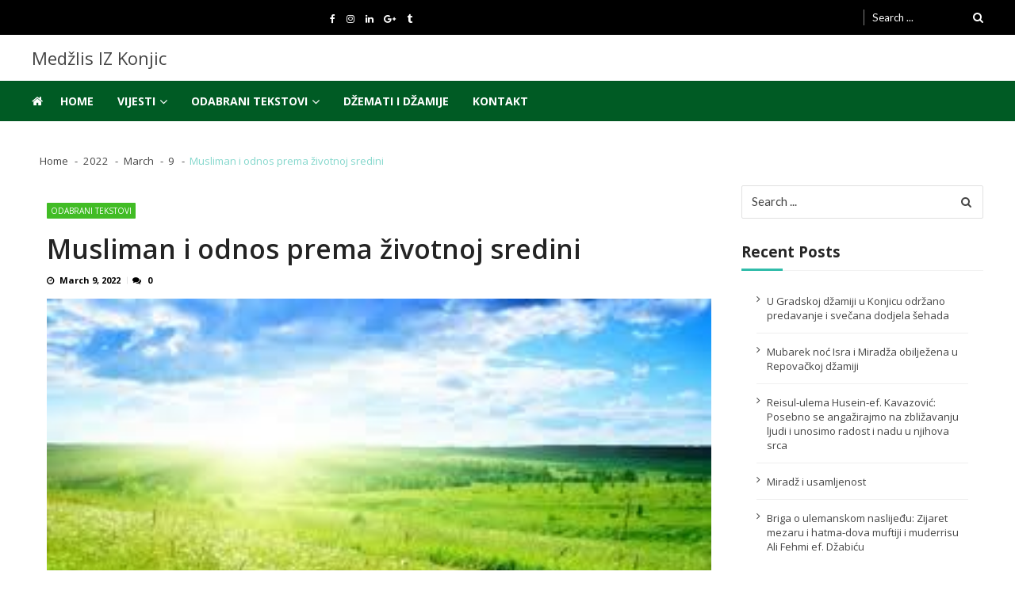

--- FILE ---
content_type: text/html; charset=UTF-8
request_url: https://www.mizkonjic.ba/2022/03/09/musliman-i-odnos-prema-zivotnoj-sredini/
body_size: 16600
content:
<!doctype html>
<html lang="en-US" itemscope itemtype="http://schema.org/WebPage">
<head>
	<meta charset="UTF-8">
	<meta name="viewport" content="width=device-width, initial-scale=1">
	<link rel="profile" href="http://gmpg.org/xfn/11">

	<title>Musliman i odnos prema životnoj sredini &#8211; Medžlis IZ Konjic</title>
<meta name='robots' content='max-image-preview:large' />
<link rel='dns-prefetch' href='//fonts.googleapis.com' />
<link rel="alternate" type="application/rss+xml" title="Medžlis IZ Konjic &raquo; Feed" href="https://www.mizkonjic.ba/feed/" />
<link rel="alternate" type="application/rss+xml" title="Medžlis IZ Konjic &raquo; Comments Feed" href="https://www.mizkonjic.ba/comments/feed/" />
<link rel="alternate" title="oEmbed (JSON)" type="application/json+oembed" href="https://www.mizkonjic.ba/wp-json/oembed/1.0/embed?url=https%3A%2F%2Fwww.mizkonjic.ba%2F2022%2F03%2F09%2Fmusliman-i-odnos-prema-zivotnoj-sredini%2F" />
<link rel="alternate" title="oEmbed (XML)" type="text/xml+oembed" href="https://www.mizkonjic.ba/wp-json/oembed/1.0/embed?url=https%3A%2F%2Fwww.mizkonjic.ba%2F2022%2F03%2F09%2Fmusliman-i-odnos-prema-zivotnoj-sredini%2F&#038;format=xml" />
<style id='wp-img-auto-sizes-contain-inline-css' type='text/css'>
img:is([sizes=auto i],[sizes^="auto," i]){contain-intrinsic-size:3000px 1500px}
/*# sourceURL=wp-img-auto-sizes-contain-inline-css */
</style>
<style id='wp-emoji-styles-inline-css' type='text/css'>

	img.wp-smiley, img.emoji {
		display: inline !important;
		border: none !important;
		box-shadow: none !important;
		height: 1em !important;
		width: 1em !important;
		margin: 0 0.07em !important;
		vertical-align: -0.1em !important;
		background: none !important;
		padding: 0 !important;
	}
/*# sourceURL=wp-emoji-styles-inline-css */
</style>
<link rel='stylesheet' id='wp-block-library-css' href='https://www.mizkonjic.ba/wp-includes/css/dist/block-library/style.min.css?ver=6.9' type='text/css' media='all' />
<style id='global-styles-inline-css' type='text/css'>
:root{--wp--preset--aspect-ratio--square: 1;--wp--preset--aspect-ratio--4-3: 4/3;--wp--preset--aspect-ratio--3-4: 3/4;--wp--preset--aspect-ratio--3-2: 3/2;--wp--preset--aspect-ratio--2-3: 2/3;--wp--preset--aspect-ratio--16-9: 16/9;--wp--preset--aspect-ratio--9-16: 9/16;--wp--preset--color--black: #000000;--wp--preset--color--cyan-bluish-gray: #abb8c3;--wp--preset--color--white: #ffffff;--wp--preset--color--pale-pink: #f78da7;--wp--preset--color--vivid-red: #cf2e2e;--wp--preset--color--luminous-vivid-orange: #ff6900;--wp--preset--color--luminous-vivid-amber: #fcb900;--wp--preset--color--light-green-cyan: #7bdcb5;--wp--preset--color--vivid-green-cyan: #00d084;--wp--preset--color--pale-cyan-blue: #8ed1fc;--wp--preset--color--vivid-cyan-blue: #0693e3;--wp--preset--color--vivid-purple: #9b51e0;--wp--preset--gradient--vivid-cyan-blue-to-vivid-purple: linear-gradient(135deg,rgb(6,147,227) 0%,rgb(155,81,224) 100%);--wp--preset--gradient--light-green-cyan-to-vivid-green-cyan: linear-gradient(135deg,rgb(122,220,180) 0%,rgb(0,208,130) 100%);--wp--preset--gradient--luminous-vivid-amber-to-luminous-vivid-orange: linear-gradient(135deg,rgb(252,185,0) 0%,rgb(255,105,0) 100%);--wp--preset--gradient--luminous-vivid-orange-to-vivid-red: linear-gradient(135deg,rgb(255,105,0) 0%,rgb(207,46,46) 100%);--wp--preset--gradient--very-light-gray-to-cyan-bluish-gray: linear-gradient(135deg,rgb(238,238,238) 0%,rgb(169,184,195) 100%);--wp--preset--gradient--cool-to-warm-spectrum: linear-gradient(135deg,rgb(74,234,220) 0%,rgb(151,120,209) 20%,rgb(207,42,186) 40%,rgb(238,44,130) 60%,rgb(251,105,98) 80%,rgb(254,248,76) 100%);--wp--preset--gradient--blush-light-purple: linear-gradient(135deg,rgb(255,206,236) 0%,rgb(152,150,240) 100%);--wp--preset--gradient--blush-bordeaux: linear-gradient(135deg,rgb(254,205,165) 0%,rgb(254,45,45) 50%,rgb(107,0,62) 100%);--wp--preset--gradient--luminous-dusk: linear-gradient(135deg,rgb(255,203,112) 0%,rgb(199,81,192) 50%,rgb(65,88,208) 100%);--wp--preset--gradient--pale-ocean: linear-gradient(135deg,rgb(255,245,203) 0%,rgb(182,227,212) 50%,rgb(51,167,181) 100%);--wp--preset--gradient--electric-grass: linear-gradient(135deg,rgb(202,248,128) 0%,rgb(113,206,126) 100%);--wp--preset--gradient--midnight: linear-gradient(135deg,rgb(2,3,129) 0%,rgb(40,116,252) 100%);--wp--preset--font-size--small: 13px;--wp--preset--font-size--medium: 20px;--wp--preset--font-size--large: 36px;--wp--preset--font-size--x-large: 42px;--wp--preset--spacing--20: 0.44rem;--wp--preset--spacing--30: 0.67rem;--wp--preset--spacing--40: 1rem;--wp--preset--spacing--50: 1.5rem;--wp--preset--spacing--60: 2.25rem;--wp--preset--spacing--70: 3.38rem;--wp--preset--spacing--80: 5.06rem;--wp--preset--shadow--natural: 6px 6px 9px rgba(0, 0, 0, 0.2);--wp--preset--shadow--deep: 12px 12px 50px rgba(0, 0, 0, 0.4);--wp--preset--shadow--sharp: 6px 6px 0px rgba(0, 0, 0, 0.2);--wp--preset--shadow--outlined: 6px 6px 0px -3px rgb(255, 255, 255), 6px 6px rgb(0, 0, 0);--wp--preset--shadow--crisp: 6px 6px 0px rgb(0, 0, 0);}:where(.is-layout-flex){gap: 0.5em;}:where(.is-layout-grid){gap: 0.5em;}body .is-layout-flex{display: flex;}.is-layout-flex{flex-wrap: wrap;align-items: center;}.is-layout-flex > :is(*, div){margin: 0;}body .is-layout-grid{display: grid;}.is-layout-grid > :is(*, div){margin: 0;}:where(.wp-block-columns.is-layout-flex){gap: 2em;}:where(.wp-block-columns.is-layout-grid){gap: 2em;}:where(.wp-block-post-template.is-layout-flex){gap: 1.25em;}:where(.wp-block-post-template.is-layout-grid){gap: 1.25em;}.has-black-color{color: var(--wp--preset--color--black) !important;}.has-cyan-bluish-gray-color{color: var(--wp--preset--color--cyan-bluish-gray) !important;}.has-white-color{color: var(--wp--preset--color--white) !important;}.has-pale-pink-color{color: var(--wp--preset--color--pale-pink) !important;}.has-vivid-red-color{color: var(--wp--preset--color--vivid-red) !important;}.has-luminous-vivid-orange-color{color: var(--wp--preset--color--luminous-vivid-orange) !important;}.has-luminous-vivid-amber-color{color: var(--wp--preset--color--luminous-vivid-amber) !important;}.has-light-green-cyan-color{color: var(--wp--preset--color--light-green-cyan) !important;}.has-vivid-green-cyan-color{color: var(--wp--preset--color--vivid-green-cyan) !important;}.has-pale-cyan-blue-color{color: var(--wp--preset--color--pale-cyan-blue) !important;}.has-vivid-cyan-blue-color{color: var(--wp--preset--color--vivid-cyan-blue) !important;}.has-vivid-purple-color{color: var(--wp--preset--color--vivid-purple) !important;}.has-black-background-color{background-color: var(--wp--preset--color--black) !important;}.has-cyan-bluish-gray-background-color{background-color: var(--wp--preset--color--cyan-bluish-gray) !important;}.has-white-background-color{background-color: var(--wp--preset--color--white) !important;}.has-pale-pink-background-color{background-color: var(--wp--preset--color--pale-pink) !important;}.has-vivid-red-background-color{background-color: var(--wp--preset--color--vivid-red) !important;}.has-luminous-vivid-orange-background-color{background-color: var(--wp--preset--color--luminous-vivid-orange) !important;}.has-luminous-vivid-amber-background-color{background-color: var(--wp--preset--color--luminous-vivid-amber) !important;}.has-light-green-cyan-background-color{background-color: var(--wp--preset--color--light-green-cyan) !important;}.has-vivid-green-cyan-background-color{background-color: var(--wp--preset--color--vivid-green-cyan) !important;}.has-pale-cyan-blue-background-color{background-color: var(--wp--preset--color--pale-cyan-blue) !important;}.has-vivid-cyan-blue-background-color{background-color: var(--wp--preset--color--vivid-cyan-blue) !important;}.has-vivid-purple-background-color{background-color: var(--wp--preset--color--vivid-purple) !important;}.has-black-border-color{border-color: var(--wp--preset--color--black) !important;}.has-cyan-bluish-gray-border-color{border-color: var(--wp--preset--color--cyan-bluish-gray) !important;}.has-white-border-color{border-color: var(--wp--preset--color--white) !important;}.has-pale-pink-border-color{border-color: var(--wp--preset--color--pale-pink) !important;}.has-vivid-red-border-color{border-color: var(--wp--preset--color--vivid-red) !important;}.has-luminous-vivid-orange-border-color{border-color: var(--wp--preset--color--luminous-vivid-orange) !important;}.has-luminous-vivid-amber-border-color{border-color: var(--wp--preset--color--luminous-vivid-amber) !important;}.has-light-green-cyan-border-color{border-color: var(--wp--preset--color--light-green-cyan) !important;}.has-vivid-green-cyan-border-color{border-color: var(--wp--preset--color--vivid-green-cyan) !important;}.has-pale-cyan-blue-border-color{border-color: var(--wp--preset--color--pale-cyan-blue) !important;}.has-vivid-cyan-blue-border-color{border-color: var(--wp--preset--color--vivid-cyan-blue) !important;}.has-vivid-purple-border-color{border-color: var(--wp--preset--color--vivid-purple) !important;}.has-vivid-cyan-blue-to-vivid-purple-gradient-background{background: var(--wp--preset--gradient--vivid-cyan-blue-to-vivid-purple) !important;}.has-light-green-cyan-to-vivid-green-cyan-gradient-background{background: var(--wp--preset--gradient--light-green-cyan-to-vivid-green-cyan) !important;}.has-luminous-vivid-amber-to-luminous-vivid-orange-gradient-background{background: var(--wp--preset--gradient--luminous-vivid-amber-to-luminous-vivid-orange) !important;}.has-luminous-vivid-orange-to-vivid-red-gradient-background{background: var(--wp--preset--gradient--luminous-vivid-orange-to-vivid-red) !important;}.has-very-light-gray-to-cyan-bluish-gray-gradient-background{background: var(--wp--preset--gradient--very-light-gray-to-cyan-bluish-gray) !important;}.has-cool-to-warm-spectrum-gradient-background{background: var(--wp--preset--gradient--cool-to-warm-spectrum) !important;}.has-blush-light-purple-gradient-background{background: var(--wp--preset--gradient--blush-light-purple) !important;}.has-blush-bordeaux-gradient-background{background: var(--wp--preset--gradient--blush-bordeaux) !important;}.has-luminous-dusk-gradient-background{background: var(--wp--preset--gradient--luminous-dusk) !important;}.has-pale-ocean-gradient-background{background: var(--wp--preset--gradient--pale-ocean) !important;}.has-electric-grass-gradient-background{background: var(--wp--preset--gradient--electric-grass) !important;}.has-midnight-gradient-background{background: var(--wp--preset--gradient--midnight) !important;}.has-small-font-size{font-size: var(--wp--preset--font-size--small) !important;}.has-medium-font-size{font-size: var(--wp--preset--font-size--medium) !important;}.has-large-font-size{font-size: var(--wp--preset--font-size--large) !important;}.has-x-large-font-size{font-size: var(--wp--preset--font-size--x-large) !important;}
/*# sourceURL=global-styles-inline-css */
</style>

<style id='classic-theme-styles-inline-css' type='text/css'>
/*! This file is auto-generated */
.wp-block-button__link{color:#fff;background-color:#32373c;border-radius:9999px;box-shadow:none;text-decoration:none;padding:calc(.667em + 2px) calc(1.333em + 2px);font-size:1.125em}.wp-block-file__button{background:#32373c;color:#fff;text-decoration:none}
/*# sourceURL=/wp-includes/css/classic-themes.min.css */
</style>
<link rel='stylesheet' id='aptf-bxslider-css' href='https://www.mizkonjic.ba/wp-content/plugins/accesspress-twitter-feed/css/jquery.bxslider.css?ver=1.6.7' type='text/css' media='all' />
<link rel='stylesheet' id='aptf-front-css-css' href='https://www.mizkonjic.ba/wp-content/plugins/accesspress-twitter-feed/css/frontend.css?ver=1.6.7' type='text/css' media='all' />
<link rel='stylesheet' id='aptf-font-css-css' href='https://www.mizkonjic.ba/wp-content/plugins/accesspress-twitter-feed/css/fonts.css?ver=1.6.7' type='text/css' media='all' />
<link rel='stylesheet' id='contact-form-7-css' href='https://www.mizkonjic.ba/wp-content/plugins/contact-form-7/includes/css/styles.css?ver=5.5.6' type='text/css' media='all' />
<link rel='stylesheet' id='vmag_news-parent-style-css' href='https://www.mizkonjic.ba/wp-content/themes/vmagazine-lite/style.css?ver=6.9' type='text/css' media='all' />
<link rel='stylesheet' id='elegant-fonts-css' href='https://www.mizkonjic.ba/wp-content/themes/vmagazine-lite/assets/library/elegant_font/HTML-CSS/style.css?ver=1.0.5' type='text/css' media='all' />
<link rel='stylesheet' id='vmagazine-lite-responsive-css' href='https://www.mizkonjic.ba/wp-content/themes/vmagazine-lite/assets/css/responsive.css?ver=1.0.5' type='text/css' media='all' />
<link rel='stylesheet' id='vmaga-zine-responsive-css' href='https://www.mizkonjic.ba/wp-content/themes/vmagazine-news/assets/css/child-responsive.css?ver=1.0.5' type='text/css' media='all' />
<link rel='stylesheet' id='vmagazine-news-google-fonts-css' href='//fonts.googleapis.com/css?family=Roboto%3A300%2C400%2C500%2C700%2C900&#038;ver=6.9' type='text/css' media='all' />
<link rel='stylesheet' id='vmagazine-lite-google-fonts-css' href='//fonts.googleapis.com/css?family=Open+Sans%3A400%2C600%2C700%2C400italic%2C300%7CPoppins%3A300%2C400%2C500%2C600%2C700%7CMontserrat%3A300%2C300i%2C400%2C800%2C800i%7CLato%3A300%2C400%2C700%2C900&#038;ver=6.9' type='text/css' media='all' />
<link rel='stylesheet' id='jquery-mcustomscrollbar-css' href='https://www.mizkonjic.ba/wp-content/themes/vmagazine-lite/assets/library/mCustomScrollbar/jquery.mCustomScrollbar.min.css?ver=1.0.5' type='text/css' media='all' />
<link rel='stylesheet' id='lightslider-style-css' href='https://www.mizkonjic.ba/wp-content/themes/vmagazine-lite/assets/library/lightslider/lightslider.css?ver=1.0.5' type='text/css' media='all' />
<link rel='stylesheet' id='font-awesome-style-css' href='https://www.mizkonjic.ba/wp-content/themes/vmagazine-lite/assets/library/font-awesome/css/font-awesome.min.css?ver=1.0.5' type='text/css' media='all' />
<link rel='stylesheet' id='animate-css-css' href='https://www.mizkonjic.ba/wp-content/themes/vmagazine-lite/assets/css/animate.css?ver=1.0.5' type='text/css' media='all' />
<link rel='stylesheet' id='prettyPhoto-style-css' href='https://www.mizkonjic.ba/wp-content/themes/vmagazine-lite/assets/library/prettyPhoto/css/prettyPhoto.css?ver=1.0.5' type='text/css' media='all' />
<link rel='stylesheet' id='slick-style-css' href='https://www.mizkonjic.ba/wp-content/themes/vmagazine-lite/assets/library/slick/slick.css?ver=1.0.5' type='text/css' media='all' />
<link rel='stylesheet' id='slick-style1-css' href='https://www.mizkonjic.ba/wp-content/themes/vmagazine-lite/assets/library/slick/slick-theme.css?ver=1.0.5' type='text/css' media='all' />
<link rel='stylesheet' id='vmagazine-lite-style-css' href='https://www.mizkonjic.ba/wp-content/themes/vmagazine-news/style.css?ver=1.0.5' type='text/css' media='all' />
<style id='vmagazine-lite-style-inline-css' type='text/css'>

        span.cat-links .cat-2{
                background: #03bf19;
        }
        span.cat-links .cat-9{
                background: #e52d6d;
        }
        span.cat-links .cat-16{
                background: #e52d6d;
        }
        span.cat-links .cat-6{
                background: #2eaae8;
        }
        span.cat-links .cat-14{
                background: #e52d6d;
        }
        span.cat-links .cat-7{
                background: #2ee8e8;
        }
        span.cat-links .cat-10{
                background: #41bc25;
        }
        span.cat-links .cat-4{
                background: #adba25;
        }
        span.cat-links .cat-3{
                background: #ffe733;
        }
        span.cat-links .cat-11{
                background: #e52d6d;
        }
        span.cat-links .cat-12{
                background: #e52d6d;
        }
        span.cat-links .cat-1{
                background: #e52d6d;
        }
        .mob-search-form,.mobile-navigation{
            background-color: ;
        }
    .vmagazine-lite-ticker-wrapper .default-layout .vmagazine-lite-ticker-caption span, 
    .vmagazine-lite-ticker-wrapper .layout-two .vmagazine-lite-ticker-caption span,
    header.header-layout4 nav.main-navigation .nav-wrapper .menu-mmnu-container ul li.menu-item a:hover,
    a.scrollup,a.scrollup:hover,.widget .tagcloud a:hover,span.cat-links a,.entry-footer .edit-link a.post-edit-link,
    .template-three .widget-title:before, .template-three .block-title:before,.template-three .widget-title span, .template-three .block-title span,.widget-title:after, .block-title:after,
    .template-four .widget-title span, .template-four .block-title span, .template-four .vmagazine-lite-container #primary.vmagazine-lite-content .vmagazine-lite-related-wrapper h4.related-title span.title-bg, .template-four .comment-respond h4.comment-reply-title span, .template-four .vmagazine-lite-container #primary.vmagazine-lite-content .post-review-wrapper h4.section-title span,.template-five .widget-title:before, .template-five .block-title:before,
    .template-five .widget-title span, .template-five .block-title span,.vmagazine-lite-archive-layout2 .vmagazine-lite-container main.site-main article .archive-post .entry-content a.vmagazine-lite-archive-more, .vmagazine-lite-archive-layout2 .vmagazine-lite-container main.site-main article .archive-post .entry-content a.vmagazine-lite-archive-more, .vmagazine-lite-archive-layout2 .vmagazine-lite-container main.site-main article .archive-post .entry-content a.vmagazine-lite-archive-more,.vmagazine-lite-container #primary.vmagazine-lite-content .vmagazine-lite-related-wrapper h4.related-title:after, .vmagazine-lite-container #primary.vmagazine-lite-content .post-review-wrapper .section-title:after, .vmagazine-lite-container #primary.vmagazine-lite-content .comment-respond .comment-reply-title:after,
    .vmagazine-lite-container #primary.vmagazine-lite-content .comment-respond .comment-form .form-submit input.submit,.widget .custom-html-widget .tnp-field-button input.tnp-button,.woocommerce-page .vmagazine-lite-container.sidebar-shop .widget_price_filter .ui-slider .ui-slider-range,.woocommerce-page .vmagazine-lite-container.sidebar-shop ul.products li.product .product-img-wrap a.button,.woocommerce-page .vmagazine-lite-container.sidebar-shop ul.products li.product .onsale, .sidebar-shop .sale span.onsale,.woocommerce #respond input#submit.alt, .woocommerce a.button.alt, .woocommerce button.button.alt, .woocommerce input.button.alt,.woocommerce #respond input#submit.alt:hover, .woocommerce a.button.alt:hover, .woocommerce button.button.alt:hover, .woocommerce input.button.alt:hover,.woocommerce #respond input#submit, .woocommerce a.button, .woocommerce button.button, .woocommerce input.button,.woocommerce #respond input#submit:hover, .woocommerce a.button:hover, .woocommerce button.button:hover, .woocommerce input.button:hover,header ul.site-header-cart li span.count,
    header ul.site-header-cart li.cart-items .widget_shopping_cart p.woocommerce-mini-cart__buttons a.button:hover,
    .widget .tagcloud a:hover, .top-footer-wrap .vmagazine-lite-container .widget.widget_tag_cloud .tagcloud a:hover,
    header.header-layout3 .site-main-nav-wrapper .top-right .vmagazine-lite-search-form-primary form.search-form label:before,
    .vmagazine-lite-archive-layout1 .vmagazine-lite-container #primary article .archive-wrapper .entry-content a.vmagazine-lite-archive-more,
    .vmagazine-lite-container #primary.vmagazine-lite-content .entry-content nav.post-navigation .nav-links a:hover:before,
    .vmagazine-lite-archive-layout4 .vmagazine-lite-container #primary article .entry-content a.vmagazine-lite-archive-more,
    header.header-layout2 .logo-ad-wrapper .middle-search form.search-form:after,
    .ap_toggle .ap_toggle_title,.ap_tagline_box.ap-bg-box,.ap-team .member-social-group a, .horizontal .ap_tab_group .tab-title.active, .horizontal .ap_tab_group .tab-title.hover, .vertical .ap_tab_group .tab-title.active, .vertical .ap_tab_group .tab-title.hover,
    .template-three .vmagazine-lite-container #primary.vmagazine-lite-content .post-review-wrapper h4.section-title span, .template-three .vmagazine-lite-container #primary.vmagazine-lite-content .vmagazine-lite-related-wrapper h4.related-title span, .template-three .vmagazine-lite-container #primary.vmagazine-lite-content .comment-respond h4.comment-reply-title span, .template-three .vmagazine-lite-container #primary.vmagazine-lite-content .post-review-wrapper h4.section-title span.title-bg,
    .template-three .vmagazine-lite-container #primary.vmagazine-lite-content .post-review-wrapper h4.section-title:before, .template-three .vmagazine-lite-container #primary.vmagazine-lite-content .vmagazine-lite-related-wrapper h4.related-title:before, .template-three .vmagazine-lite-container #primary.vmagazine-lite-content .comment-respond h4.comment-reply-title:before, .template-three .vmagazine-lite-container #primary.vmagazine-lite-content .post-review-wrapper h4.section-title:before,
    .vmagazine-lite-container #primary.vmagazine-lite-content .post-password-form input[type='submit'],
    .woocommerce .cart .button, .woocommerce .cart input.button,
    .dot_1,.vmagazine-lite-grid-list.list #loading-grid .dot_1,
    span.view-all a:hover,.block-post-wrapper.block_layout_3 .view-all a:hover,
    .vmagazine-lite-post-col.block_layout_1 span.view-all a:hover,
    .vmagazine-lite-mul-cat.block-post-wrapper.layout-two .block-content-wrapper .right-posts-wrapper .view-all a:hover,
    .block-post-wrapper.list .gl-posts a.vm-ajax-load-more:hover, .block-post-wrapper.grid-two .gl-posts a.vm-ajax-load-more:hover,
    .vmagazine-lite-cat-slider.block-post-wrapper.block_layout_1 .content-wrapper-featured-slider .lSSlideWrapper li.single-post .post-caption p span.read-more a,.template-five .vmagazine-lite-container #primary.vmagazine-lite-content .comment-respond .comment-reply-title span.title-bg,
    .template-three .vmagazine-lite-container #primary.vmagazine-lite-content .vmagazine-lite-author-metabox h4.box-title span.title-bg,
    .template-three .vmagazine-lite-container #primary.vmagazine-lite-content .vmagazine-lite-author-metabox h4.box-title::before,
    .vmagazine-lite-container #primary.vmagazine-lite-content .vmagazine-lite-author-metabox .box-title::after,
    .template-five .vmagazine-lite-container #primary.vmagazine-lite-content .vmagazine-lite-related-wrapper h4.related-title span.title-bg,
    .template-five .vmagazine-lite-container #primary.vmagazine-lite-content .vmagazine-lite-author-metabox .box-title span.title-bg,
    .middle-search .block-loader .dot_1,.no-results.not-found form.search-form input.search-submit,
    .widget_vmagazine_lite_categories_tabbed .vmagazine-lite-tabbed-wrapper ul#vmagazine-lite-widget-tabbed li.active a, .widget_vmagazine_lite_categories_tabbed .vmagazine-lite-tabbed-wrapper ul#vmagazine-lite-widget-tabbed li a:hover,
    .vmagazine-lite-container #primary .entry-content .post-tag .tags-links a,
    .vmagazine-lite-cat-slider.block-post-wrapper.block_layout_1 .lSSlideWrapper .lSAction > a:hover,
    .related-content-wrapper a.vmagazine-lite-related-more,
    .vmagazine-lite-container #primary .post-review-wrapper .review-inner-wrap .percent-review-wrapper .percent-rating-bar-wrap div, .vmagazine-lite-container #primary .post-review-wrapper .review-inner-wrap .points-review-wrapper .percent-rating-bar-wrap div,
    .vmagazine-lite-fullwid-slider.block_layout_1 .slick-slider .post-content-wrapper h3.extra-large-font a:hover,
    .vmagazine-lite-post-carousel.block_layout_2 .block-carousel .single-post:hover .post-caption h3.large-font a,
    .vmagazine-lite-container #primary .comment-respond .comment-reply-title::after,.vmagazine-block-post-slider .block-content-wrapper .block-post-slider-wrapper button.slick-arrow:hover,.vmagazine-block-post-slider .block-content-wrapper .block-post-slider-wrapper .slick-dots li button::before, .vmagazine-block-post-slider .block-content-wrapper .block-post-slider-wrapper li.slick-active button::before,.lSSlideOuter .lSPager.lSpg > li:hover a, .lSSlideOuter .lSPager.lSpg > li a:hover, .lSSlideOuter .lSPager.lSpg > li.active a,.vmagazine-lite-slider-tab-carousel .block-content-wrapper-carousel button.slick-arrow:hover,.vmagazine-lite-timeline-post .timeline-post-wrapper .single-post .post-date .blog-date-inner span.posted-day,.woocommerce ul.products li.product .onsale,.added_to_cart
    {
        background: #31bcaa;
    }
    a:hover,.vmagazine-lite-ticker-wrapper .layout-two .ticker-tags ul li a:hover,
    header.header-layout2 nav.main-navigation .nav-wrapper .index-icon a:hover, header.header-layout1 nav.main-navigation .nav-wrapper .index-icon a:hover, header.header-layout3 nav.main-navigation .nav-wrapper .index-icon a:hover, header.header-layout4 nav.main-navigation .nav-wrapper .index-icon a:hover,
    .widget.widget_categories ul li,.widget.widget_categories ul li a:hover,footer .buttom-footer.footer_one .footer-credit .footer-social ul.social li a:hover,header.header-layout4 .logo-wrapper-section .vmagazine-lite-container .social-icons ul.social li a:hover,header.header-layout2 nav.main-navigation .nav-wrapper .menu-mmnu-container ul li.menu-item .sub-menu li a:hover, header.header-layout1 nav.main-navigation .nav-wrapper .menu-mmnu-container ul li.menu-item .sub-menu li a:hover, header.header-layout3 nav.main-navigation .nav-wrapper .menu-mmnu-container ul li.menu-item .sub-menu li a:hover, header.header-layout4 nav.main-navigation .nav-wrapper .menu-mmnu-container ul li.menu-item .sub-menu li a:hover,header.header-layout2 nav.main-navigation .nav-wrapper .menu-mmnu-container ul li.menu-item .sub-menu.mega-sub-menu .ap-mega-menu-con-wrap .cat-con-section .menu-post-block h3 a:hover, header.header-layout1 nav.main-navigation .nav-wrapper .menu-mmnu-container ul li.menu-item .sub-menu.mega-sub-menu .ap-mega-menu-con-wrap .cat-con-section .menu-post-block h3 a:hover, header.header-layout3 nav.main-navigation .nav-wrapper .menu-mmnu-container ul li.menu-item .sub-menu.mega-sub-menu .ap-mega-menu-con-wrap .cat-con-section .menu-post-block h3 a:hover, header.header-layout4 nav.main-navigation .nav-wrapper .menu-mmnu-container ul li.menu-item .sub-menu.mega-sub-menu .ap-mega-menu-con-wrap .cat-con-section .menu-post-block h3 a:hover,.vmagazine-lite-breadcrumb-wrapper .vmagazine-lite-bread-home span.current,.vmagazine-lite-container .vmagazine-lite-sidebar .widget.widget_archive ul li,.vmagazine-lite-container .vmagazine-lite-sidebar .widget.widget_archive ul li a:hover,
    .vmagazine-lite-container .vmagazine-lite-sidebar .widget.widget_nav_menu .menu-main-menu-container ul li a:hover, .vmagazine-lite-container .vmagazine-lite-sidebar .widget.widget_rss ul li a:hover, .vmagazine-lite-container .vmagazine-lite-sidebar .widget.widget_recent_entries ul li a:hover, .vmagazine-lite-container .vmagazine-lite-sidebar .widget.widget_meta ul li a:hover, .vmagazine-lite-container .vmagazine-lite-sidebar .widget.widget_pages ul li a:hover,.site-footer .footer-widgets .widget_vmagazine_lite_info .footer_info_wrap .info_wrap div span:first-of-type,
    .vmagazine-lite-container #primary.vmagazine-lite-content .entry-content nav.post-navigation .nav-links a:hover p,
    .vmagazine-lite-container #primary.vmagazine-lite-content .post-review-wrapper .review-inner-wrap .summary-wrapper .total-reivew-wrapper span.stars-count,.vmagazine-lite-container #primary.vmagazine-lite-content .post-review-wrapper .review-inner-wrap .stars-review-wrapper .review-featured-wrap span.stars-count span.star-value,header.header-layout1 .vmagazine-lite-top-header .top-menu ul li a:hover, header.header-layout3 .vmagazine-lite-top-header .top-menu ul li a:hover,header.header-layout1 .vmagazine-lite-top-header .top-left ul.social li a:hover, header.header-layout3 .vmagazine-lite-top-header .top-right ul.social li a:hover,header.header-layout1 nav.main-navigation .nav-wrapper .menu-mmnu-container ul li.menu-item a:hover, header.header-layout3 nav.main-navigation .nav-wrapper .menu-mmnu-container ul li.menu-item a:hover,header.header-layout2 nav.main-navigation .nav-wrapper .menu-mmnu-container ul li.menu-item .sub-menu li.menu-item.menu-item-has-children:hover:after, header.header-layout1 nav.main-navigation .nav-wrapper .menu-mmnu-container ul li.menu-item .sub-menu li.menu-item.menu-item-has-children:hover:after, header.header-layout3 nav.main-navigation .nav-wrapper .menu-mmnu-container ul li.menu-item .sub-menu li.menu-item.menu-item-has-children:hover:after, header.header-layout4 nav.main-navigation .nav-wrapper .menu-mmnu-container ul li.menu-item .sub-menu li.menu-item.menu-item-has-children:hover:after,header.header-layout2 nav.main-navigation .nav-wrapper .menu-mmnu-container ul li.menu-item .sub-menu li .menu-post-block:hover a, header.header-layout1 nav.main-navigation .nav-wrapper .menu-mmnu-container ul li.menu-item .sub-menu li .menu-post-block:hover a, header.header-layout3 nav.main-navigation .nav-wrapper .menu-mmnu-container ul li.menu-item .sub-menu li .menu-post-block:hover a, header.header-layout4 nav.main-navigation .nav-wrapper .menu-mmnu-container ul li.menu-item .sub-menu li .menu-post-block:hover a,header.header-layout2 nav.main-navigation .nav-wrapper .menu-mmnu-container ul li.menu-item:hover a,.woocommerce-page .vmagazine-lite-container.sidebar-shop ul.products li.product:hover a.woocommerce-LoopProduct-link h2,.woocommerce-page .vmagazine-lite-container.sidebar-shop ul.products span.price,.woocommerce-page .vmagazine-lite-container.sidebar-shop .vmagazine-lite-sidebar .widget_product_categories .product-categories li,.woocommerce-page .vmagazine-lite-container.sidebar-shop .vmagazine-lite-sidebar .widget_product_categories .product-categories li a:hover,.woocommerce-page .vmagazine-lite-container.sidebar-shop .widget_top_rated_products ul.product_list_widget li ins span.woocommerce-Price-amount, .woocommerce-page .vmagazine-lite-container.sidebar-shop .widget_recent_reviews ul.product_list_widget li ins span.woocommerce-Price-amount,.woocommerce-page .vmagazine-lite-container.sidebar-shop .widget_top_rated_products ul.product_list_widget li:hover a, .woocommerce-page .vmagazine-lite-container.sidebar-shop .widget_recent_reviews ul.product_list_widget li:hover a,.woocommerce div.product p.price, .woocommerce div.product span.price,.comment-form-rating p.stars,header ul.site-header-cart li.cart-items .widget_shopping_cart p.woocommerce-mini-cart__buttons a.button,footer .buttom-footer.footer_one .footer-btm-wrap .vmagazine-lite-btm-ftr .footer-nav ul li a:hover,
    .vmagazine-lite-container .vmagazine-lite-sidebar .widget.widget_nav_menu ul li, .vmagazine-lite-container .vmagazine-lite-sidebar .widget.widget_rss ul li, .vmagazine-lite-container .vmagazine-lite-sidebar .widget.widget_recent_entries ul li, .vmagazine-lite-container .vmagazine-lite-sidebar .widget.widget_recent_comments ul li, .vmagazine-lite-container .vmagazine-lite-sidebar .widget.widget_meta ul li, .vmagazine-lite-container .vmagazine-lite-sidebar .widget.widget_pages ul li, .top-footer-wrap .vmagazine-lite-container .widget.widget_meta ul li, .top-footer-wrap .vmagazine-lite-container .widget.widget_pages ul li, .top-footer-wrap .vmagazine-lite-container .widget.widget_recent_comments ul li, .top-footer-wrap .vmagazine-lite-container .widget.widget_recent_entries ul li, .top-footer-wrap .vmagazine-lite-container .widget.widget_rss ul li, .top-footer-wrap .vmagazine-lite-container .widget.widget_nav_menu ul li, .top-footer-wrap .vmagazine-lite-container .widget.widget_archive ul li,
    .vmagazine-lite-container .vmagazine-lite-sidebar .widget.widget_nav_menu ul li a:hover, .vmagazine-lite-container .vmagazine-lite-sidebar .widget.widget_rss ul li a:hover, .vmagazine-lite-container .vmagazine-lite-sidebar .widget.widget_recent_entries ul li a:hover, .vmagazine-lite-container .vmagazine-lite-sidebar .widget.widget_meta ul li a:hover, .vmagazine-lite-container .vmagazine-lite-sidebar .widget.widget_pages ul li a:hover, .top-footer-wrap .vmagazine-lite-container .widget_pages ul li a:hover, .top-footer-wrap .vmagazine-lite-container .widget.widget_meta ul li a:hover, .top-footer-wrap .vmagazine-lite-container .widget.widget_pages ul li a:hover, .top-footer-wrap .vmagazine-lite-container .widget.widget_recent_comments ul li a:hover, .top-footer-wrap .vmagazine-lite-container .widget.widget_recent_entries ul li a:hover, .top-footer-wrap .vmagazine-lite-container .widget.widget_rss ul li a:hover, .top-footer-wrap .vmagazine-lite-container .widget.widget_nav_menu ul li a:hover, .top-footer-wrap .vmagazine-lite-container .widget.widget_archive ul li a:hover,
    .vmagazine-lite-archive-layout2 .vmagazine-lite-container main.site-main article .archive-post .entry-content a.vmagazine-lite-archive-more:hover, .vmagazine-lite-archive-layout2 .vmagazine-lite-container main.site-main article .archive-post .entry-content a.vmagazine-lite-archive-more:hover, .vmagazine-lite-archive-layout2 .vmagazine-lite-container main.site-main article .archive-post .entry-content a.vmagazine-lite-archive-more:hover,
    .vmagazine-lite-archive-layout1 .vmagazine-lite-container #primary article .archive-wrapper .entry-content a.vmagazine-lite-archive-more:hover,
    .vmagazine-lite-container #primary.vmagazine-lite-content .post-password-form input[type='submit']:hover,
    .vmagazine-lite-archive-layout4 .vmagazine-lite-container #primary article .entry-content a.vmagazine-lite-archive-more:hover,
    .vmagazine-lite-container #primary .entry-content .post-tag .tags-links a:hover,
    .vmagazine-lite-archive-layout2 .vmagazine-lite-container main.site-main article .archive-post .entry-content a.vmagazine-lite-archive-more:hover::after,
    .vmagazine-lite-slider-tab-carousel .block-content-wrapper-carousel .single-post:hover .post-caption h3,
    .woocommerce-page .vmagazine-lite-container.sidebar-shop .widget_top_rated_products ul.product_list_widget li:hover a,
    .woocommerce-page .vmagazine-lite-container.sidebar-shop .widget_recently_viewed_products ul.product_list_widget li:hover a,
    .woocommerce-page .vmagazine-lite-container.sidebar-shop .widget_products ul.product_list_widget li:hover a,
    .woocommerce-page .vmagazine-lite-container.sidebar-shop .widget_recent_reviews ul.product_list_widget li:hover a,
    .related-content-wrapper a.vmagazine-lite-related-more:hover,.vmagazine-block-post-slider .block-content-wrapper .block-post-slider-wrapper .slider-item-wrapper .slider-bigthumb:hover .post-captions h3.large-font a,.vmagazine-block-post-slider .block-content-wrapper .block-post-slider-wrapper .small-thumbs-wrapper .small-thumbs-inner .slider-smallthumb:hover .post-captions h3.large-font a,.vmagazine-lite-rec-posts.recent-post-widget .recent-posts-content .recent-post-content a:hover,.vmagazine-lite-featured-slider.featured-slider-wrapper .featured-posts li.f-slide .slider-caption h3.small-font a:hover,.woocommerce ul.products li.product .price
    {
        color: #31bcaa;
    }
    .widget .tagcloud a:hover,.vmagazine-lite-container .vmagazine-lite-sidebar .widget.widget_search form.search-form input.search-field:focus,.site-footer .footer-widgets .widget .tagcloud a:hover,header ul.site-header-cart li.cart-items .widget_shopping_cart p.woocommerce-mini-cart__buttons a.button,.widget .tagcloud a:hover, .top-footer-wrap .vmagazine-lite-container .widget.widget_tag_cloud .tagcloud a:hover,
    .vmagazine-lite-container #primary.vmagazine-lite-content .entry-content nav.post-navigation .nav-links a:hover:before,
    .vmagazine-lite-archive-layout2 .vmagazine-lite-container main.site-main article .archive-post .entry-content a.vmagazine-lite-archive-more, .vmagazine-lite-archive-layout2 .vmagazine-lite-container main.site-main article .archive-post .entry-content a.vmagazine-lite-archive-more, .vmagazine-lite-archive-layout2 .vmagazine-lite-container main.site-main article .archive-post .entry-content a.vmagazine-lite-archive-more,
    .ap_toggle,.ap_tagline_box.ap-all-border-box,.ap_tagline_box.ap-left-border-box,
    .vmagazine-lite-archive-layout4 .vmagazine-lite-container #primary article .entry-content a.vmagazine-lite-archive-more,
    .vmagazine-lite-archive-layout1 .vmagazine-lite-container #primary article .archive-wrapper .entry-content a.vmagazine-lite-archive-more,
    .vmagazine-lite-container #primary.vmagazine-lite-content .post-password-form input[type='submit'],
    .vmagazine-lite-container #primary.vmagazine-lite-content .post-password-form input[type='submit']:hover,
    .vmagazine-lite-archive-layout2 .vmagazine-lite-container main.site-main article.sticky .archive-post,
    .woocommerce-info,span.view-all a:hover,.vmagazine-lite-post-col.block_layout_1 span.view-all a:hover,
    header.header-layout4 .logo-wrapper-section .vmagazine-lite-container .vmagazine-lite-search-form-primary form.search-form input.search-field:focus,
    .block-post-wrapper.block_layout_3 .view-all a:hover,
    .vmagazine-lite-mul-cat.block-post-wrapper.layout-two .block-content-wrapper .right-posts-wrapper .view-all a:hover,
    .block-post-wrapper.list .gl-posts a.vm-ajax-load-more:hover, .block-post-wrapper.grid-two .gl-posts a.vm-ajax-load-more:hover,
    .vmagazine-lite-cat-slider.block-post-wrapper.block_layout_1 .content-wrapper-featured-slider .lSSlideWrapper li.single-post .post-caption p span.read-more a,
    .no-results.not-found form.search-form input.search-submit,
    .vmagazine-lite-container #primary .entry-content .post-tag .tags-links a,
    .related-content-wrapper a.vmagazine-lite-related-more
    {
        border-color: #31bcaa;
    }
    .vmagazine-lite-container .vmagazine-lite-sidebar .widget.widget_recent_comments ul li span.comment-author-link,
    .vmagazine-lite-container .vmagazine-lite-sidebar .widget.widget_rss ul li a,.woocommerce-page .vmagazine-lite-container.sidebar-shop .widget_recent_reviews ul.product_list_widget li .reviewer,
    .vmagazine-lite-breadcrumb-wrapper .vmagazine-lite-bread-home li.current
    {
        color: rgba(49,188,170,0.6);
    }
    .vmagazine-lite-container .vmagazine-lite-sidebar .widget.widget_search form.search-form input.search-field:hover
    {
        border-color: rgba(49,188,170,0.3);
    }
    .lSSlideOuter .lSPager.lSpg > li a
    {
        background-color: rgba(49,188,170,0.3);
    }
    .vmagazine-block-post-slider .block-content-wrapper .block-post-slider-wrapper ul.slick-dots:before,.vmagazine-block-post-slider .block-content-wrapper .block-post-slider-wrapper ul.slick-dots:after,.vmagazine-lite-slider-tab-carousel .block-content-wrapper-carousel ul.slick-dots:before,.vmagazine-lite-slider-tab-carousel .block-content-wrapper-carousel ul.slick-dots:after
    {
        background: rgba(49,188,170,0.15);
    }
    .template-two .widget-title:before, .template-two .block-title:before,
    .template-two .vmagazine-lite-container #primary.vmagazine-lite-content .comment-respond h4.comment-reply-title:before, .template-two .vmagazine-lite-container #primary.vmagazine-lite-content .vmagazine-lite-related-wrapper h4.related-title:before, .template-two .vmagazine-lite-container #primary.vmagazine-lite-content .post-review-wrapper .section-title:before,
    .template-two .vmagazine-lite-container #primary.vmagazine-lite-content .vmagazine-lite-author-metabox h4.box-title::before,.vmagazine-lite-slider-tab-carousel .block-content-wrapper-carousel .slick-dots li button::before, .vmagazine-lite-slider-tab-carousel .block-content-wrapper-carousel .slick-dots li.slick-active button::before{
        background: rgba(49,188,170,0.6);
    }
    .template-three .widget-title span:after, .template-three .block-title span:after,
    .template-three .vmagazine-lite-container #primary.vmagazine-lite-content .post-review-wrapper h4.section-title span:after, .template-three .vmagazine-lite-container #primary.vmagazine-lite-content .vmagazine-lite-related-wrapper h4.related-title span:after, .template-three .vmagazine-lite-container #primary.vmagazine-lite-content .comment-respond h4.comment-reply-title span:after, .template-three .vmagazine-lite-container #primary.vmagazine-lite-content .post-review-wrapper h4.section-title span.title-bg:after,
    .template-three .vmagazine-lite-container #primary.vmagazine-lite-content .vmagazine-lite-author-metabox h4.box-title span.title-bg:after,
    .vmagazine-lite-ticker-wrapper .default-layout .vmagazine-lite-ticker-caption span::before, .vmagazine-lite-ticker-wrapper .layout-two .vmagazine-lite-ticker-caption span::before,.template-five .title-bg::after, .template-five .block-title::after
    {
        border-color: transparent transparent transparent #31bcaa;
    }
    .vmagazine-lite-rec-posts.recent-post-widget .recent-posts-content .recent-post-content span a:hover{
        color: rgba(49,188,170,0.6);
    }
    header.header-layout3 .site-main-nav-wrapper .top-right .vmagazine-lite-search-form-primary{
        border-top: solid 2px #31bcaa;
    }
    .template-four .widget-title span:after, .template-four .block-title span:after, .template-four .vmagazine-lite-container #primary.vmagazine-lite-content .vmagazine-lite-related-wrapper h4.related-title span.title-bg:after, .template-four .comment-respond h4.comment-reply-title span:after, .template-four .vmagazine-lite-container #primary.vmagazine-lite-content .post-review-wrapper h4.section-title span:after
    {
        border-color: #31bcaa transparent transparent transparent;
    }
   header.header-layout1 .vmagazine-lite-nav-wrapper    
     {
       background: #005b24; 
    }
    header.header-layout1 nav.main-navigation .nav-wrapper .menu-mmnu-container ul li.menu-item a,header.header-layout1 nav.main-navigation .nav-wrapper .index-icon a
    {
        color: #ffffff;
    }
    .icon_bag_alt::before{
        color: #ffffff;
    }
    header.header-layout1 nav.main-navigation .nav-wrapper .menu-mmnu-container ul li.menu-item a:hover,header.header-layout1 nav.main-navigation .nav-wrapper .index-icon a:hover
    {
        color: #000000;
    }
/*# sourceURL=vmagazine-lite-style-inline-css */
</style>
<link rel='stylesheet' id='vmagazine-lite-keyboard-css' href='https://www.mizkonjic.ba/wp-content/themes/vmagazine-lite/assets/css/keyboard.css?ver=6.9' type='text/css' media='all' />
<link rel='stylesheet' id='pwaforwp-style-css' href='https://www.mizkonjic.ba/wp-content/plugins/pwa-for-wp/assets/css/pwaforwp-main.min.css?ver=1.7.75' type='text/css' media='all' />
<script type="text/javascript" src="https://www.mizkonjic.ba/wp-includes/js/jquery/jquery.min.js?ver=3.7.1" id="jquery-core-js"></script>
<script type="text/javascript" src="https://www.mizkonjic.ba/wp-includes/js/jquery/jquery-migrate.min.js?ver=3.4.1" id="jquery-migrate-js"></script>
<script type="text/javascript" src="https://www.mizkonjic.ba/wp-content/plugins/accesspress-twitter-feed/js/jquery.bxslider.min.js?ver=1.6.7" id="aptf-bxslider-js"></script>
<script type="text/javascript" src="https://www.mizkonjic.ba/wp-content/plugins/accesspress-twitter-feed/js/frontend.js?ver=1.6.7" id="aptf-front-js-js"></script>
<link rel="https://api.w.org/" href="https://www.mizkonjic.ba/wp-json/" /><link rel="alternate" title="JSON" type="application/json" href="https://www.mizkonjic.ba/wp-json/wp/v2/posts/4088" /><link rel="EditURI" type="application/rsd+xml" title="RSD" href="https://www.mizkonjic.ba/xmlrpc.php?rsd" />
<meta name="generator" content="WordPress 6.9" />
<link rel="canonical" href="https://www.mizkonjic.ba/2022/03/09/musliman-i-odnos-prema-zivotnoj-sredini/" />
<link rel='shortlink' href='https://www.mizkonjic.ba/?p=4088' />
<link rel="icon" href="https://www.mizkonjic.ba/wp-content/uploads/2021/06/cropped-index-logo.png" sizes="32x32" />
<link rel="icon" href="https://www.mizkonjic.ba/wp-content/uploads/2021/06/cropped-index-logo.png" sizes="192x192" />
<meta name="msapplication-TileImage" content="https://www.mizkonjic.ba/wp-content/uploads/2021/06/cropped-index-logo.png" />
<meta name="pwaforwp" content="wordpress-plugin"/>
        <meta name="theme-color" content="#D5E0EB">
        <meta name="apple-mobile-web-app-title" content="Medžlis IZ Konjic">
        <meta name="application-name" content="Medžlis IZ Konjic">
        <meta name="apple-mobile-web-app-capable" content="yes">
        <meta name="apple-mobile-web-app-status-bar-style" content="default">
        <meta name="mobile-web-app-capable" content="yes">
        <meta name="apple-touch-fullscreen" content="yes">
<link rel="apple-touch-icon" sizes="192x192" href="https://www.mizkonjic.ba/wp-content/plugins/pwa-for-wp/images/logo.png">
<link rel="apple-touch-icon" sizes="512x512" href="https://www.mizkonjic.ba/wp-content/plugins/pwa-for-wp/images/logo-512x512.png">
		<style type="text/css" id="wp-custom-css">
			.widget_lsi_widget .lsi-social-icons {
	padding-top: 10px !important;
}		</style>
		</head>

<body class="wp-singular post-template-default single single-post postid-4088 single-format-standard wp-embed-responsive wp-theme-vmagazine-lite wp-child-theme-vmagazine-news template-one fullwidth_layout right-sidebar vmagazine-lite-single-layout elementor-default elementor-kit-2820">
		        <a class="skip-link screen-reader-text" href="#site-navigation">Skip to navigation</a>
        <a class="skip-link screen-reader-text" href="#content">Skip to content</a>
            
    <div class="vmagazine-lite-mobile-search-wrapper">
        <div class="mob-search-form">
             <div class="img-overlay"></div>
           
            <div class="mob-srch-wrap">
                <button class="btn-transparent-toggle nav-close">
                    <span></span>
                    <span></span>
                </button>
                <div class="mob-search-wrapp">
                    
<form method="get" class="search-form" action="https://www.mizkonjic.ba/">
	<label>
		<span class="screen-reader-text">Search for:</span>
		<input type="search" autocomplete="off" class="search-field" placeholder="Search ..." value="" name="s">
	</label>
	<input type="submit" class="search-submit" value="Search">

</form>

                    <div class="search-content"></div>
                    <div class="block-loader" style="display:none;">
                        <div class="sampleContainer">
                            <div class="loader">
                                <span class="dot dot_1"></span>
                                <span class="dot dot_2"></span>
                                <span class="dot dot_3"></span>
                                <span class="dot dot_4"></span>
                            </div>
                        </div>
                    </div>
                </div>
            </div>
        </div>
    </div>

<div class="vmagazine-lite-mobile-navigation-wrapper">
 
    <div class="mobile-navigation">
        <div class="img-overlay"></div>
        
        <div class="vmag-opt-wrap">
            <button class="btn-transparent-toggle nav-close">
                <span></span>
                <span></span>
            </button>

            <div class="icon-wrapper">
                	    <ul class="social">
	    			        <li>
		        	<a href="https://www.facebook.com/Medzlis-IZ-Konjic-470932093261609">
		        		<i class="fa fa-facebook"></i>
		        	</a>
		        </li>
	        		        <li>
		        	<a href="">
		        		<i class="fa fa-instagram"></i>
		        	</a>
		        </li>
	        		        <li>
		        	<a href="">
		        		<i class="fa fa-linkedin"></i>
		        	</a>
		        </li>
	        		        <li>
		        	<a href="">
		        		<i class="fa fa-google-plus"></i>
		        	</a>
		        </li>
	        		        <li>
		        	<a href="">
		        		<i class="fa fa-tumblr"></i>
		        	</a>
		        </li>
	        		</ul>									
	                </div>
            <div class="site-branding">                 
                                <div class="site-title-wrapper">
                                            <p class="site-title"><a href="https://www.mizkonjic.ba/" rel="home">Medžlis IZ Konjic</a></p>
                                    </div>
            </div><!-- .site-branding -->
            	<div class="vmagazine-lite-nav-wrapper">
		<div class="vmagazine-lite-container">			
			<nav class="main-navigation clearfix" >
				<div class="nav-wrapper">
					
		                    <div class="index-icon">
            <a href="https://www.mizkonjic.ba/"><i class="fa fa-home"></i></a>
        </div>
    					<div class="menu-mmnu-container"><ul id="primary-menu" class="vmagazine_lite_mega_menu"><li id="menu-item-1439" class="menu-item menu-item-type-post_type menu-item-object-page menu-item-home menu-item-1439"><a href="https://www.mizkonjic.ba/">Home</a></li>
<li id="menu-item-1304" class="menu-item menu-item-type-custom menu-item-object-custom menu-item-has-children menu-item-1304"><a href="#">Vijesti</a>
<ul class="sub-menu">
	<li id="menu-item-1300" class="menu-item menu-item-type-taxonomy menu-item-object-category menu-item-1300"><a href="https://www.mizkonjic.ba/category/medzlis-konjic/">Medžlis Konjic</a></li>
	<li id="menu-item-1299" class="menu-item menu-item-type-taxonomy menu-item-object-category menu-item-1299"><a href="https://www.mizkonjic.ba/category/muftijstvo-mostarsko/">Muftijstvo mostarsko</a></li>
	<li id="menu-item-1303" class="menu-item menu-item-type-taxonomy menu-item-object-category menu-item-1303"><a href="https://www.mizkonjic.ba/category/rijaset/">Rijaset</a></li>
</ul>
</li>
<li id="menu-item-2281" class="menu-item menu-item-type-taxonomy menu-item-object-category current-post-ancestor current-menu-parent current-post-parent menu-item-has-children menu-item-2281"><a href="https://www.mizkonjic.ba/category/odabrani-tekstovi/">Odabrani tekstovi</a>
<ul class="sub-menu">
	<li id="menu-item-2280" class="menu-item menu-item-type-taxonomy menu-item-object-category menu-item-2280"><a href="https://www.mizkonjic.ba/category/hutbe/">Hutbe</a></li>
	<li id="menu-item-1443" class="menu-item menu-item-type-taxonomy menu-item-object-category menu-item-1443"><a href="https://www.mizkonjic.ba/category/tekstovi-konjic/">Tekstovi o Konjicu</a></li>
	<li id="menu-item-1446" class="menu-item menu-item-type-taxonomy menu-item-object-category menu-item-1446"><a href="https://www.mizkonjic.ba/category/terkstovi-ramazan/">Tekstovi o ramazanu</a></li>
	<li id="menu-item-1445" class="menu-item menu-item-type-taxonomy menu-item-object-category menu-item-1445"><a href="https://www.mizkonjic.ba/category/prikaz-knjiga/">Prikaz knjiga</a></li>
</ul>
</li>
<li id="menu-item-1682" class="menu-item menu-item-type-taxonomy menu-item-object-category menu-item-1682"><a href="https://www.mizkonjic.ba/category/dzemati-dzamije/">Džemati i džamije</a></li>
<li id="menu-item-1447" class="menu-item menu-item-type-taxonomy menu-item-object-category menu-item-1447"><a href="https://www.mizkonjic.ba/category/kontakt/">Kontakt</a></li>
</ul></div>				</div><!-- .nav-wrapper -->
			</nav><!-- #site-navigation -->

			
		</div><!-- .vmagazine-lite-container -->	
	</div>
	    
        </div>
    </div>
</div>
	 <div class="vmagazine-lite-main-wrapper">
		     <div class="vmagazine-lite-mob-outer">
        <div class="vmagazine-lite-mobile-nav-wrapp">
            <div class="mob-search-icon">
                <span>
                    <button class="btn-transparent-toggle">
                    <i class="fa fa-search" aria-hidden="true"></i>
                    </button>
                </span>
             </div>
             <div class="vmagazine-lite-logo">
                             </div>
             <button class="btn-transparent-toggle nav-toggle">
                <div class="toggle-wrap">
                 <span></span>
                </div>
             </button>
        </div>
    </div>

		 <div class="vmagazine-lite-header-handle">
		 	
<header id="masthead" class="site-header header-layout1">

	<div class="vmagazine-lite-top-header clearfix menu-half">
		<div class="vmagazine-lite-container">
			
			<div class="top-men-wrap">
				
				<div class="top-menu">
									</div>
				
									<div class="top-left">
							    <ul class="social">
	    			        <li>
		        	<a href="https://www.facebook.com/Medzlis-IZ-Konjic-470932093261609">
		        		<i class="fa fa-facebook"></i>
		        	</a>
		        </li>
	        		        <li>
		        	<a href="">
		        		<i class="fa fa-instagram"></i>
		        	</a>
		        </li>
	        		        <li>
		        	<a href="">
		        		<i class="fa fa-linkedin"></i>
		        	</a>
		        </li>
	        		        <li>
		        	<a href="">
		        		<i class="fa fa-google-plus"></i>
		        	</a>
		        </li>
	        		        <li>
		        	<a href="">
		        		<i class="fa fa-tumblr"></i>
		        	</a>
		        </li>
	        		</ul>									
	    					</div>
						</div>
						<div class="top-right">
				<div class="vmagazine-lite-search-form-primary">
<form method="get" class="search-form" action="https://www.mizkonjic.ba/">
	<label>
		<span class="screen-reader-text">Search for:</span>
		<input type="search" autocomplete="off" class="search-field" placeholder="Search ..." value="" name="s">
	</label>
	<input type="submit" class="search-submit" value="Search">

</form>

</div>
				<div class="search-content"></div>
				<div class="block-loader" style="display:none;">
            		<div class="sampleContainer">
					    <div class="loader">
					        <span class="dot dot_1"></span>
					        <span class="dot dot_2"></span>
					        <span class="dot dot_3"></span>
					        <span class="dot dot_4"></span>
					    </div>
					</div>
        		</div>
			</div>	
				
		</div>
	</div><!-- .vmagazine-lite-top-header -->
	

	<div class="logo-ad-wrapper clearfix">
		<div class="vmagazine-lite-container">
			<div class="site-branding">					
								<div class="site-title-wrapper">
											<p class="site-title"><a href="https://www.mizkonjic.ba/" rel="home">Medžlis IZ Konjic</a></p>
									</div>
			</div><!-- .site-branding -->
						        	<div class="header-ad-wrapper">
		        		<div id="vmagazine_lite_medium_ad-1" class="widget vmagazine_lite_medium_ad"></div>		            </div><!-- .header-ad-wrapper -->
		            		</div><!-- .vmagazine-lite-container -->
	</div><!-- .logo-ad-wrapper -->
    	<div class="vmagazine-lite-nav-wrapper">
		<div class="vmagazine-lite-container clearfix">			
			<nav id="site-navigation" class="main-navigation clearfix" >
				<div class="nav-wrapper">
					
		                    <div class="index-icon">
            <a href="https://www.mizkonjic.ba/"><i class="fa fa-home"></i></a>
        </div>
    					<div class="menu-mmnu-container"><ul id="menu-primary-menu" class="menu"><li class="menu-item menu-item-type-post_type menu-item-object-page menu-item-home menu-item-1439"><a href="https://www.mizkonjic.ba/">Home</a></li>
<li class="menu-item menu-item-type-custom menu-item-object-custom menu-item-has-children menu-item-1304"><a href="#">Vijesti</a>
<ul class="sub-menu">
	<li class="menu-item menu-item-type-taxonomy menu-item-object-category menu-item-1300"><a href="https://www.mizkonjic.ba/category/medzlis-konjic/">Medžlis Konjic</a></li>
	<li class="menu-item menu-item-type-taxonomy menu-item-object-category menu-item-1299"><a href="https://www.mizkonjic.ba/category/muftijstvo-mostarsko/">Muftijstvo mostarsko</a></li>
	<li class="menu-item menu-item-type-taxonomy menu-item-object-category menu-item-1303"><a href="https://www.mizkonjic.ba/category/rijaset/">Rijaset</a></li>
</ul>
</li>
<li class="menu-item menu-item-type-taxonomy menu-item-object-category current-post-ancestor current-menu-parent current-post-parent menu-item-has-children menu-item-2281"><a href="https://www.mizkonjic.ba/category/odabrani-tekstovi/">Odabrani tekstovi</a>
<ul class="sub-menu">
	<li class="menu-item menu-item-type-taxonomy menu-item-object-category menu-item-2280"><a href="https://www.mizkonjic.ba/category/hutbe/">Hutbe</a></li>
	<li class="menu-item menu-item-type-taxonomy menu-item-object-category menu-item-1443"><a href="https://www.mizkonjic.ba/category/tekstovi-konjic/">Tekstovi o Konjicu</a></li>
	<li class="menu-item menu-item-type-taxonomy menu-item-object-category menu-item-1446"><a href="https://www.mizkonjic.ba/category/terkstovi-ramazan/">Tekstovi o ramazanu</a></li>
	<li class="menu-item menu-item-type-taxonomy menu-item-object-category menu-item-1445"><a href="https://www.mizkonjic.ba/category/prikaz-knjiga/">Prikaz knjiga</a></li>
</ul>
</li>
<li class="menu-item menu-item-type-taxonomy menu-item-object-category menu-item-1682"><a href="https://www.mizkonjic.ba/category/dzemati-dzamije/">Džemati i džamije</a></li>
<li class="menu-item menu-item-type-taxonomy menu-item-object-category menu-item-1447"><a href="https://www.mizkonjic.ba/category/kontakt/">Kontakt</a></li>
</ul></div>				</div><!-- .nav-wrapper -->
			</nav><!-- #site-navigation -->

			
		</div><!-- .vmagazine-lite-container -->	
	</div>
	   
            <div class="vmagazine-lite-ticker-wrapper cS-hidden">
        <div class="vmagazine-lite-container default-layout">
        </div><!--.vmagazine-lite-container --></div></header><!-- #masthead -->
		</div>
		
		<div id="content" class="site-content">
			
				<div class="vmagazine-lite-breadcrumb-wrapper">
				
	<div class="vmagazine-lite-bread-home">
			<div class="vmagazine-lite-bread-wrapp">
				
					<div class="breadcrumb-title">
																</div>
					<div class="vmagazine-lite-breadcrumb"><nav role="navigation" aria-label="Breadcrumbs" class="breadcrumb-trail breadcrumbs"><ul class="trail-items"><li class="trail-item trail-begin"><a href="https://www.mizkonjic.ba" rel="home"><span>Home</span></a></li><li class="trail-item"><a href="https://www.mizkonjic.ba/2022/"><span>2022</span></a></li><li class="trail-item"><a href="https://www.mizkonjic.ba/2022/03/"><span>March</span></a></li><li class="trail-item"><a href="https://www.mizkonjic.ba/2022/03/09/"><span>9</span></a></li><li class="trail-item trail-end current"><span>Musliman i odnos prema životnoj sredini</span></li></ul></nav></div>			</div>
		</div>

			</div>	
			 <div class="vmagazine-lite-container">
	 	
<div id="primary" class="content-area post-single-layout1 vmagazine-lite-content">
	<main id="main" class="site-main" role="main">
		<article id="post-4088" class="post-4088 post type-post status-publish format-standard has-post-thumbnail hentry category-odabrani-tekstovi">
			
			<span class="cat-links"><a href="https://www.mizkonjic.ba/category/odabrani-tekstovi/" class="cat-10" rel="category tag">Odabrani tekstovi</a></span>
			<header class="entry-header">
				<h1 class="entry-title">Musliman i odnos prema životnoj sredini</h1>
			</header><!-- .entry-header -->
						<div class="entry-meta clearfix">
				<span class="posted-on"><i class="fa fa-clock-o"></i>March 9, 2022</span><span class="comments"><i class="fa fa-comments"></i>0</span>			</div><!-- .entry-meta -->
						<div class="entry-thumb"><img width="300" height="168" src="https://www.mizkonjic.ba/wp-content/uploads/2022/03/proljece.jpg" class="attachment-full size-full wp-post-image" alt="" decoding="async" fetchpriority="high" /></div>
			<div class="entry-content clearfix">
				<p>Vjesnici proljeća s kojima se budi zemlja u svojim najraznolikijim manifestacijama i bojama; zelenila, behara, cvijeća, mirisa, cvrkuta ptica, iznova nas podsjećaju na Allahovu svemoć stvaranja i darivanja čovjeka velikim blagodatima, kojih trebamo biti svjesni i na njima neprestano zahvaljivati.</p>
<p>Zemlja je čovjekovo stanište, na njoj i s njome je povezan čovjekov cijeli život; njegovo rođenje, odrastanje, stasavanje i preseljavanje. Zemlja sa svim svojim prirodnim resursima Allahova je blagodat i vrijednost.</p>
<p>Između brojnih kur’anskih poruka koji govore o Zemlji u tom značenju je i ova iz sure “El-Enbija”, u kojoj stoji:</p>
<p>“Mi smo u Zeburu, poslije Tevrata, napisali da će Zemlju Moji čestiti robovi naslijediti.” (El-Enbija, 105)</p>
<p>Allah, dž. š. nas usmjerava prema putokazu kojim se dostiže sigurnost i stabilnost na zemlji. Plemenita svojstva čestitih robova valja dostići i tome težiti. To se dostiže radom, odgovornim odnosom i brigom za opće stvari i potrebe svih nas, a životna sredina je jedna od tih ključnih potreba. Svima su nam potrebni čist zrak, izvori pitke vode, čiste rijeke, bogate šume i zdrava životna okolina. To su faktori zdravlja, napretka i kvalitetnog života na zemlji općenito. Treba da svi budemo posvećeni čuvanju i afirmiranju tih vrijednosti. Njih nam je Allah poklonio ali one nisu nepotrošne, mogu biti iscrpljene, ugrožene i narušene. Onda smo na gubitku svi.</p>
<p>Nemar, nebriga, zapuštenost, bezvoljnost, lijenost i letargija vode nas pojedinačno, a i zajednicu kao cjelinu u propast i zaostalost. A nama treba snaga, volja, hrabrost, istrajavanje, velikodušnost, polet i snaga mladosti da bismo očuvali prirodna blaga i ljepote koje imamo. Naša domovina je jedno divno malo mjesto na zemlji, kojoj je Dragi Allah poklonio toliko prirodnih raznolikosti koje traže našu pažnju, brigu i napor da ih sačuvamo za buduća pokoljenja.</p>
<p>“Čistoća je dio ili pola vjerovanja” jedan je dio Poslanikove poruke koju često čujemo, na nju se pozivamo i naglašavamo je kao jednu od važnih poruka naše vjere. Volimo čuti i naglasiti da je islam dao veliku važnost čistoći, urednosti i zaštiti životne sredine. Svakodnevno smo u kontaktu s vodom koja je i lijek i sredstvo, i bez koje se ne može održati život na zemlji. Čistoća i urednost nam se propisuju i traže od nas, i glavni su uslovi i za obavljanje naše praktične dužnosti u vjeri – namaza, ali su uslov i za sve druge obredne dužnosti u našoj vjeri.</p>
<p>Čistoća i urednost su obilježja naše vjere. One su naredba unutar naše vjere. I to u svim segmentima, kako u održavanju lične higijene, tako i u održavanju urednosti kućnog ambijenta i prostora u kojem organizujemo naš privatni i porodični život. Čistoća i urednost su imperativ i za našu širu životnu sredinu u kojoj se realizuje naš javni, društveni, kulturni i privredni život.</p>
<p>Svijest ljudi u pogledu odnosa prema životnoj sredini mora se mijenjati. Ta svijest treba se usađivati mladim generacijama, od samih početaka, a kod starijih treba biti stalno poticana i naglašavana.</p>
<p>Nedostaje jače vjerničke svijesti i brige za stvari od javnog i općeg zajedničkog interesa. Priroda i životna sredina su pitanja od općeg interesa. Od prvorazrednog značaja.</p>
<p>Svojim očima s kraja zime i s početka proljeća, iz godine u godinu, gledamo prizore raznolikog otpada, i plastičnog i krutog, na obalama naših lijepih rijeka, jezera, izvora, na javnim površinama.</p>
<p>Samo ljudskim nemarom i zabrinjavajućom nebrigom taj otpad nije propisno odložen u kontejnere i druga mjesta predviđena za odlaganje. Pojava je to s kojom se valja ozbiljno suočiti. Nemar i nebriga prema životnom prostoru i u ovom slučaju iskazani su od svih; od onih koji odlažu, preko onih koji bi trebali upozoriti i reagirati, do onih koji bi trebali primjenjivati i provoditi zakon.</p>
<p>Voda, zelene površine, travnjaci, parkovi i šume su naši životni resursi, izvori zdravlja i opskrbe i mjesta gdje tražimo mir, pozitivne osjećaje, potrebnu relaksaciju. Život u prenapučenim gradovima i naseljima traži neki kutak gdje će čovjek pronaći svoj smiraj. Priroda i zemlja koju je Dragi Allah dao da se kultivira najbolja su mjesta za to. Proljeće koje dolazi dobra je prilika da se naše neobrađene i u korov zarasle njive i bašče uskopaju i zasiju. Mnogo je korisnije da mlade generacije svoje vrijeme provode u vrtu, okruženi zelenilom, mirisom blagorodne zemlje i plodova koje će ona dati, već da vrijeme i sadržaj njihovih života bude vezan za tehniku, mobilne aparate i društvene mreže. Ako se čovjek otuđi od zemlje, otuđio se od svoje prave prirode. Otuđenje čovjeka rezultira brojnim problemima i društvenim izopačenostima o kojima danas toliko puno čujemo i slušamo.</p>
<p>Starije generacije bosanskohercegovačkih muslimana ostavile su nam lijepe primjere odnosa prema resursima prirode. Sadnjom i kalemljenjem voćaka i u udaljenim šumskim predjelima, koja nisu bila u u vlasništvu, željeli su iza sebe ostaviti trajno dobro djelo (sadaku), po kome će ih ljudi poslije njih spominjati dok budu jeli njihove plodove. Sevape od toga imaju i dok se ptice ili druge vrste životinja budu hranile tim plodovima. Ovim činom muslimani su u djelo provodili poruku Božijeg poslanika Muhammeda, a. s., u kojoj stoji: “Ako u ruci nekog od vas, kada nastupi Sudnji dan, bude sadnica palme te bude u stanju da je zasadi prije nego nastupi, neka to učini!”</p>
<p>Ovaj optimističan i pozitivan pristup životu daje nadu, ohrabruje i kazuje kojim putem treba ići, bez obzira kakve okolnosti bile.</p>
<p>Današnji čovjek traži i nalazi izgovore da se nešto ne može, da nije isplativo, da je beskorisno, predajući se stihiji života i nepoduzimanju koraka da učini ono što je do njega i ono što on može dati od sebe. Navedena Poslanikova poruka je jasna motivacijska poruka da se čovjek bavi onim što je smisleno i što donosi korist njemu lično i zajednici u cjelini. Zajednici je korist kada svako radi svoj posao i doprinosi da u njoj ima više reda, poretka, urednosti i čistoće. Lična je korist da tada čovjeek živi od svoga halal rada, truda svojih ruku i da nije ovisan ni o kome! A musliman treba težiti tome da ovisi jedino o Allahu, a ne o stvorenjima!</p>
				</div>
				<div class="entry-content clearfix">
						                    													    	
					
	<nav class="navigation post-navigation" aria-label="Posts">
		<h2 class="screen-reader-text">Post navigation</h2>
		<div class="nav-links"><div class="nav-previous"><a href="https://www.mizkonjic.ba/2022/03/09/teravih-namaz-u-sunnetu-allahovog-poslanika-i-tradiciji-ashaba-i-tabiina/" rel="prev"><span> Previous Article</span> <p>TERAVIH NAMAZ U SUNNETU ALLAHOVOG POSLANIKA I TRADICIJI ASHABA I TABIINA</p></a></div><div class="nav-next"><a href="https://www.mizkonjic.ba/2022/03/11/mladi-ucaci-kurana-proucili-jasin-u-vardackoj-i-repovackoj-dzamiji/" rel="next"><span> Next Article</span> <p>Mladi učači Kurana proučili Ja&#8217;sin u Vardačkoj i Repovačkoj džamiji</p></a></div></div>
	</nav>			</div><!-- .entry-content -->
            
			
					</article><!-- #post-## -->
	</main><!-- #main -->
</div><!-- #primary -->


<aside id="secondary" class="widget-area vmagazine-lite-sidebar" role="complementary">
	<div class="theiaStickySidebar">
				<div id="search-2" class="widget widget_search">
<form method="get" class="search-form" action="https://www.mizkonjic.ba/">
	<label>
		<span class="screen-reader-text">Search for:</span>
		<input type="search" autocomplete="off" class="search-field" placeholder="Search ..." value="" name="s">
	</label>
	<input type="submit" class="search-submit" value="Search">

</form>

</div>
		<div id="recent-posts-2" class="widget widget_recent_entries">
		<h4 class="widget-title"><span class="title-bg">Recent Posts</span></h4>
		<ul>
											<li>
					<a href="https://www.mizkonjic.ba/2026/01/19/u-gradskoj-dzamiji-u-konjicu-odrzano-predavanje-i-svecana-dodjela-sehada/">U Gradskoj džamiji u Konjicu održano predavanje i svečana dodjela šehada</a>
									</li>
											<li>
					<a href="https://www.mizkonjic.ba/2026/01/16/mubarek-noc-isra-i-miradza-obiljezena-u-repovackoj-dzamiji/">Mubarek noć Isra i Miradža obilježena u Repovačkoj džamiji</a>
									</li>
											<li>
					<a href="https://www.mizkonjic.ba/2026/01/14/reisul-ulema-husein-ef-kavazovic-posebno-se-angazirajmo-na-zblizavanju-ljudi-i-unosimo-radost-i-nadu-u-njihova-srca/">Reisul-ulema Husein-ef. Kavazović: Posebno se angažirajmo na zbližavanju ljudi i unosimo radost i nadu u njihova srca</a>
									</li>
											<li>
					<a href="https://www.mizkonjic.ba/2026/01/14/miradz-i-usamljenost/">Miradž i usamljenost</a>
									</li>
											<li>
					<a href="https://www.mizkonjic.ba/2026/01/13/briga-o-ulemanskom-naslijedu-zijaret-mezaru-i-hatma-dova-muftiji-i-muderrisu-ali-fehmi-ef-dzabicu/">Briga o ulemanskom naslijeđu: Zijaret mezaru i hatma-dova muftiji i muderrisu Ali Fehmi ef. Džabiću</a>
									</li>
					</ul>

		</div><div id="calendar-2" class="widget widget_calendar"><div id="calendar_wrap" class="calendar_wrap"><table id="wp-calendar" class="wp-calendar-table">
	<caption>March 2022</caption>
	<thead>
	<tr>
		<th scope="col" aria-label="Monday">M</th>
		<th scope="col" aria-label="Tuesday">T</th>
		<th scope="col" aria-label="Wednesday">W</th>
		<th scope="col" aria-label="Thursday">T</th>
		<th scope="col" aria-label="Friday">F</th>
		<th scope="col" aria-label="Saturday">S</th>
		<th scope="col" aria-label="Sunday">S</th>
	</tr>
	</thead>
	<tbody>
	<tr>
		<td colspan="1" class="pad">&nbsp;</td><td><a href="https://www.mizkonjic.ba/2022/03/01/" aria-label="Posts published on March 1, 2022">1</a></td><td><a href="https://www.mizkonjic.ba/2022/03/02/" aria-label="Posts published on March 2, 2022">2</a></td><td><a href="https://www.mizkonjic.ba/2022/03/03/" aria-label="Posts published on March 3, 2022">3</a></td><td>4</td><td><a href="https://www.mizkonjic.ba/2022/03/05/" aria-label="Posts published on March 5, 2022">5</a></td><td>6</td>
	</tr>
	<tr>
		<td>7</td><td><a href="https://www.mizkonjic.ba/2022/03/08/" aria-label="Posts published on March 8, 2022">8</a></td><td><a href="https://www.mizkonjic.ba/2022/03/09/" aria-label="Posts published on March 9, 2022">9</a></td><td>10</td><td><a href="https://www.mizkonjic.ba/2022/03/11/" aria-label="Posts published on March 11, 2022">11</a></td><td>12</td><td>13</td>
	</tr>
	<tr>
		<td>14</td><td>15</td><td>16</td><td><a href="https://www.mizkonjic.ba/2022/03/17/" aria-label="Posts published on March 17, 2022">17</a></td><td><a href="https://www.mizkonjic.ba/2022/03/18/" aria-label="Posts published on March 18, 2022">18</a></td><td>19</td><td>20</td>
	</tr>
	<tr>
		<td>21</td><td>22</td><td>23</td><td>24</td><td>25</td><td>26</td><td>27</td>
	</tr>
	<tr>
		<td><a href="https://www.mizkonjic.ba/2022/03/28/" aria-label="Posts published on March 28, 2022">28</a></td><td><a href="https://www.mizkonjic.ba/2022/03/29/" aria-label="Posts published on March 29, 2022">29</a></td><td><a href="https://www.mizkonjic.ba/2022/03/30/" aria-label="Posts published on March 30, 2022">30</a></td><td><a href="https://www.mizkonjic.ba/2022/03/31/" aria-label="Posts published on March 31, 2022">31</a></td>
		<td class="pad" colspan="3">&nbsp;</td>
	</tr>
	</tbody>
	</table><nav aria-label="Previous and next months" class="wp-calendar-nav">
		<span class="wp-calendar-nav-prev"><a href="https://www.mizkonjic.ba/2022/02/">&laquo; Feb</a></span>
		<span class="pad">&nbsp;</span>
		<span class="wp-calendar-nav-next"><a href="https://www.mizkonjic.ba/2022/04/">Apr &raquo;</a></span>
	</nav></div></div><div id="categories-3" class="widget widget_categories"><h4 class="widget-title"><span class="title-bg">Categories</span></h4>
			<ul>
					<li class="cat-item cat-item-2"><a href="https://www.mizkonjic.ba/category/dzemati-dzamije/">Džemati i džamije</a>
</li>
	<li class="cat-item cat-item-9"><a href="https://www.mizkonjic.ba/category/multimedia/">Foto i video</a>
</li>
	<li class="cat-item cat-item-16"><a href="https://www.mizkonjic.ba/category/hutbe/">Hutbe</a>
</li>
	<li class="cat-item cat-item-6"><a href="https://www.mizkonjic.ba/category/kontakt/">Kontakt</a>
</li>
	<li class="cat-item cat-item-14"><a href="https://www.mizkonjic.ba/category/medzlis-konjic/">Medžlis Konjic</a>
</li>
	<li class="cat-item cat-item-7"><a href="https://www.mizkonjic.ba/category/muftijstvo-mostarsko/">Muftijstvo mostarsko</a>
</li>
	<li class="cat-item cat-item-10"><a href="https://www.mizkonjic.ba/category/odabrani-tekstovi/">Odabrani tekstovi</a>
</li>
	<li class="cat-item cat-item-4"><a href="https://www.mizkonjic.ba/category/prikaz-knjiga/">Prikaz knjiga</a>
</li>
	<li class="cat-item cat-item-3"><a href="https://www.mizkonjic.ba/category/rijaset/">Rijaset</a>
</li>
	<li class="cat-item cat-item-11"><a href="https://www.mizkonjic.ba/category/tekstovi-konjic/">Tekstovi o Konjicu</a>
</li>
	<li class="cat-item cat-item-12"><a href="https://www.mizkonjic.ba/category/terkstovi-ramazan/">Tekstovi o ramazanu</a>
</li>
	<li class="cat-item cat-item-1"><a href="https://www.mizkonjic.ba/category/uncategorized/">Uncategorized</a>
</li>
			</ul>

			</div>			</div>
</aside><!-- #secondary -->
</div>
</div><!-- #content -->

		
		<footer id="colophon" class="site-footer footer-one">
			<div class="buttom-footer footer_one">
			<div class="middle-footer-wrap">
			<div class="vmagazine-lite-container">
				<div class="middle-ftr-wrap">
									    <div class="footer-desc">
				    	MEDŽLIS ISLAMSKE ZAJEDNICE KONJIC :: Ul. Stara čaršija br.20.,  88400 Konjic ::  Glavni imam: 036 734 612 :: Sekretar: 036 734 610 :: Blagajna: 036 734 611 :: E-mail: mizkonjic@bih.net.ba

				    </div>
				    				    				    <div class="footer-social">
							    <ul class="social">
	    			        <li>
		        	<a href="https://www.facebook.com/Medzlis-IZ-Konjic-470932093261609">
		        		<i class="fa fa-facebook"></i>
		        	</a>
		        </li>
	        		        <li>
		        	<a href="">
		        		<i class="fa fa-instagram"></i>
		        	</a>
		        </li>
	        		        <li>
		        	<a href="">
		        		<i class="fa fa-linkedin"></i>
		        	</a>
		        </li>
	        		        <li>
		        	<a href="">
		        		<i class="fa fa-google-plus"></i>
		        	</a>
		        </li>
	        		        <li>
		        	<a href="">
		        		<i class="fa fa-tumblr"></i>
		        	</a>
		        </li>
	        		</ul>									
	    					</div>
									</div>
			</div>
		</div>
			<div class="footer-btm-wrap">
			<div class="vmagazine-lite-container">
				<div class="vmagazine-lite-btm-ftr">
					<div class="footer-credit">
	            			            	</div>
	            	        		</div>
            </div>
		</div>
</div>
		
			
		</footer><!-- #colophon -->
		
	
<a href="#" class="scrollup">
	<i class="fa fa-angle-up" aria-hidden="true"></i>
</a>
</div><!-- .vmagazine-lite-main-wrapper -->

<script type="speculationrules">
{"prefetch":[{"source":"document","where":{"and":[{"href_matches":"/*"},{"not":{"href_matches":["/wp-*.php","/wp-admin/*","/wp-content/uploads/*","/wp-content/*","/wp-content/plugins/*","/wp-content/themes/vmagazine-news/*","/wp-content/themes/vmagazine-lite/*","/*\\?(.+)"]}},{"not":{"selector_matches":"a[rel~=\"nofollow\"]"}},{"not":{"selector_matches":".no-prefetch, .no-prefetch a"}}]},"eagerness":"conservative"}]}
</script>
<script type="text/javascript" src="https://www.mizkonjic.ba/wp-includes/js/dist/vendor/wp-polyfill.min.js?ver=3.15.0" id="wp-polyfill-js"></script>
<script type="text/javascript" id="contact-form-7-js-extra">
/* <![CDATA[ */
var wpcf7 = {"api":{"root":"https://www.mizkonjic.ba/wp-json/","namespace":"contact-form-7/v1"}};
//# sourceURL=contact-form-7-js-extra
/* ]]> */
</script>
<script type="text/javascript" src="https://www.mizkonjic.ba/wp-content/plugins/contact-form-7/includes/js/index.js?ver=5.5.6" id="contact-form-7-js"></script>
<script type="text/javascript" src="https://www.mizkonjic.ba/wp-content/themes/vmagazine-lite/assets/library/lazy-load/jquery.lazy.min.js?ver=1.0.5" id="jquery-lazy-js"></script>
<script type="text/javascript" src="https://www.mizkonjic.ba/wp-content/themes/vmagazine-lite/assets/library/mCustomScrollbar/jquery.mCustomScrollbar.js?ver=1.0.5" id="jquery-mCustomScrollbar-js"></script>
<script type="text/javascript" src="https://www.mizkonjic.ba/wp-content/themes/vmagazine-lite/assets/js/jquery.fitvids.js?ver=1.0.5" id="jquery-fitvids-js"></script>
<script type="text/javascript" src="https://www.mizkonjic.ba/wp-content/themes/vmagazine-lite/assets/js/navigation.js?ver=1.0.5" id="vmagazine-lite-navigation-js"></script>
<script type="text/javascript" src="https://www.mizkonjic.ba/wp-content/themes/vmagazine-lite/assets/js/skip-link-focus-fix.js?ver=1.0.5" id="vmagazine-lite-skip-link-focus-fix-js"></script>
<script type="text/javascript" src="https://www.mizkonjic.ba/wp-content/themes/vmagazine-lite/assets/library/lightslider/lightslider.js?ver=1.0.5" id="jquery-lightslider-js"></script>
<script type="text/javascript" src="https://www.mizkonjic.ba/wp-content/themes/vmagazine-lite/assets/js/wow.js?ver=1.0.5" id="jquery-wow-js"></script>
<script type="text/javascript" src="https://www.mizkonjic.ba/wp-content/themes/vmagazine-lite/assets/library/prettyPhoto/js/jquery.prettyPhoto.js?ver=1.0.5" id="jquery-prettyphoto-js"></script>
<script type="text/javascript" src="https://www.mizkonjic.ba/wp-content/themes/vmagazine-lite/assets/library/theia-sticky-sidebar/theia-sticky-sidebar.js?ver=1.0.5" id="jquery-theia-sticky-sidebar-js"></script>
<script type="text/javascript" src="https://www.mizkonjic.ba/wp-content/plugins/elementor/assets/lib/slick/slick.min.js?ver=1.8.1" id="jquery-slick-js"></script>
<script type="text/javascript" id="vmagazine-lite-custom-script-js-extra">
/* <![CDATA[ */
var vmagazine_lite_ajax_script = {"mode":"enable","ajax_search":"show","ajaxurl":"https://www.mizkonjic.ba/wp-admin/admin-ajax.php","fileUrl":"https://www.mizkonjic.ba/wp-content/themes/vmagazine-lite","lazy":"enable","controls":"default-layout"};
//# sourceURL=vmagazine-lite-custom-script-js-extra
/* ]]> */
</script>
<script type="text/javascript" src="https://www.mizkonjic.ba/wp-content/themes/vmagazine-lite/assets/js/vmagazine-lite-custom.js?ver=1.0.5" id="vmagazine-lite-custom-script-js"></script>
<script type="text/javascript" id="pwaforwp-js-js-extra">
/* <![CDATA[ */
var pwaforwp_js_obj = {"ajax_url":"https://www.mizkonjic.ba/wp-admin/admin-ajax.php","pwa_ms_prefix":"","pwa_home_url":"https://www.mizkonjic.ba/","loader_desktop":"0","loader_mobile":"0","loader_admin":"0","user_admin":"","loader_only_pwa":"0","reset_cookies":"0","force_rememberme":"0"};
//# sourceURL=pwaforwp-js-js-extra
/* ]]> */
</script>
<script type="text/javascript" src="https://www.mizkonjic.ba/wp-content/plugins/pwa-for-wp/assets/js/pwaforwp.min.js?ver=1.7.75" id="pwaforwp-js-js"></script>
<script type="text/javascript" src="https://www.mizkonjic.ba/wp-content/plugins/pwa-for-wp/assets/js/pwaforwp-video.min.js?ver=1.7.75" id="pwaforwp-video-js-js"></script>
<script type="text/javascript" id="pwaforwp-download-js-js-extra">
/* <![CDATA[ */
var pwaforwp_download_js_obj = {"force_rememberme":"0"};
//# sourceURL=pwaforwp-download-js-js-extra
/* ]]> */
</script>
<script type="text/javascript" src="https://www.mizkonjic.ba/wp-content/plugins/pwa-for-wp/assets/js/pwaforwp-download.min.js?ver=1.7.75" id="pwaforwp-download-js-js"></script>
<script id="wp-emoji-settings" type="application/json">
{"baseUrl":"https://s.w.org/images/core/emoji/17.0.2/72x72/","ext":".png","svgUrl":"https://s.w.org/images/core/emoji/17.0.2/svg/","svgExt":".svg","source":{"concatemoji":"https://www.mizkonjic.ba/wp-includes/js/wp-emoji-release.min.js?ver=6.9"}}
</script>
<script type="module">
/* <![CDATA[ */
/*! This file is auto-generated */
const a=JSON.parse(document.getElementById("wp-emoji-settings").textContent),o=(window._wpemojiSettings=a,"wpEmojiSettingsSupports"),s=["flag","emoji"];function i(e){try{var t={supportTests:e,timestamp:(new Date).valueOf()};sessionStorage.setItem(o,JSON.stringify(t))}catch(e){}}function c(e,t,n){e.clearRect(0,0,e.canvas.width,e.canvas.height),e.fillText(t,0,0);t=new Uint32Array(e.getImageData(0,0,e.canvas.width,e.canvas.height).data);e.clearRect(0,0,e.canvas.width,e.canvas.height),e.fillText(n,0,0);const a=new Uint32Array(e.getImageData(0,0,e.canvas.width,e.canvas.height).data);return t.every((e,t)=>e===a[t])}function p(e,t){e.clearRect(0,0,e.canvas.width,e.canvas.height),e.fillText(t,0,0);var n=e.getImageData(16,16,1,1);for(let e=0;e<n.data.length;e++)if(0!==n.data[e])return!1;return!0}function u(e,t,n,a){switch(t){case"flag":return n(e,"\ud83c\udff3\ufe0f\u200d\u26a7\ufe0f","\ud83c\udff3\ufe0f\u200b\u26a7\ufe0f")?!1:!n(e,"\ud83c\udde8\ud83c\uddf6","\ud83c\udde8\u200b\ud83c\uddf6")&&!n(e,"\ud83c\udff4\udb40\udc67\udb40\udc62\udb40\udc65\udb40\udc6e\udb40\udc67\udb40\udc7f","\ud83c\udff4\u200b\udb40\udc67\u200b\udb40\udc62\u200b\udb40\udc65\u200b\udb40\udc6e\u200b\udb40\udc67\u200b\udb40\udc7f");case"emoji":return!a(e,"\ud83e\u1fac8")}return!1}function f(e,t,n,a){let r;const o=(r="undefined"!=typeof WorkerGlobalScope&&self instanceof WorkerGlobalScope?new OffscreenCanvas(300,150):document.createElement("canvas")).getContext("2d",{willReadFrequently:!0}),s=(o.textBaseline="top",o.font="600 32px Arial",{});return e.forEach(e=>{s[e]=t(o,e,n,a)}),s}function r(e){var t=document.createElement("script");t.src=e,t.defer=!0,document.head.appendChild(t)}a.supports={everything:!0,everythingExceptFlag:!0},new Promise(t=>{let n=function(){try{var e=JSON.parse(sessionStorage.getItem(o));if("object"==typeof e&&"number"==typeof e.timestamp&&(new Date).valueOf()<e.timestamp+604800&&"object"==typeof e.supportTests)return e.supportTests}catch(e){}return null}();if(!n){if("undefined"!=typeof Worker&&"undefined"!=typeof OffscreenCanvas&&"undefined"!=typeof URL&&URL.createObjectURL&&"undefined"!=typeof Blob)try{var e="postMessage("+f.toString()+"("+[JSON.stringify(s),u.toString(),c.toString(),p.toString()].join(",")+"));",a=new Blob([e],{type:"text/javascript"});const r=new Worker(URL.createObjectURL(a),{name:"wpTestEmojiSupports"});return void(r.onmessage=e=>{i(n=e.data),r.terminate(),t(n)})}catch(e){}i(n=f(s,u,c,p))}t(n)}).then(e=>{for(const n in e)a.supports[n]=e[n],a.supports.everything=a.supports.everything&&a.supports[n],"flag"!==n&&(a.supports.everythingExceptFlag=a.supports.everythingExceptFlag&&a.supports[n]);var t;a.supports.everythingExceptFlag=a.supports.everythingExceptFlag&&!a.supports.flag,a.supports.everything||((t=a.source||{}).concatemoji?r(t.concatemoji):t.wpemoji&&t.twemoji&&(r(t.twemoji),r(t.wpemoji)))});
//# sourceURL=https://www.mizkonjic.ba/wp-includes/js/wp-emoji-loader.min.js
/* ]]> */
</script>

</body>
</html>


--- FILE ---
content_type: text/css
request_url: https://www.mizkonjic.ba/wp-content/themes/vmagazine-news/style.css?ver=1.0.5
body_size: 3483
content:
/*
 Theme Name:   Vmagazine News
 Theme URI:    https://accesspressthemes.com/wordpress-themes/vmagazine-news
 Description:  VMagazine News - a free news magazine WordPress Theme is the child theme of VMagazine Lite - a multi layout news and magazine WordPress theme. This particular theme has one elegantly designed layout that has been created specifically for newspaper websites. And so to suit the needs of newspaper websites, VMagazine news has one new widget title layout, another new widget ‘VMagazine News: Block Posts(Column)’ added. Also, the boxed/framed design of VMagazine Lite has been removed to make the theme perfect for all newspaper websites. And though additional features have been added in the theme, all the features of VMagazine Lite have been kept intact. VMagazine News has all the features of its parent theme that made VMagazine Lite so loved among its users. This child theme has one click demo import, highly configurable homepage, engaging widgets, unlimited theme colors, live ajax search and many other powerful features to help you create that perfect newspaper website. 
 Author:       AccessPress Themes
 Author URI:   https://accesspressthemes.com/
 Template:     vmagazine-lite
 Version:      1.0.5
Requires at least: 4.7
Requires PHP: 5.6
Tested up to: 5.5.1
 License:      GNU General Public License v2 or later
 License URI:  http://www.gnu.org/licenses/gpl-2.0.html
 Tags:         right-sidebar, left-sidebar, custom-menu, featured-images, threaded-comments, translation-ready, custom-logo, custom-colors, blog, post-formats, custom-header, editor-style, news, e-commerce
 Text Domain:  vmagazine-news
*/

body {
    background: #fff;
    font-family: open sans;
}

/*.template-three .block-title span.title-bg:after,
.template-three .widget-title span.title-bg:after
{
    content: none;
}*/
h1,h2,h3,h4,h5,h6{
    font-family: open sans;
}
.vmagazine-block-post-slider .block-content-wrapper .block-post-slider-wrapper .small-thumbs-wrapper .small-thumbs-inner .slider-smallthumb .slider-img:before {
    position: absolute;
    z-index: 1;
    height: 100%;
    width: 100%;
    margin-right: 0px;
    content: "";
    -webkit-transform: translateZ(0);
    -moz-transform: translateZ(0);
    -ms-transform: translateZ(0);
    -o-transform: translateZ(0);
    transform: translateZ(0);
    background: rgb(255,255,255, 1);
    background: -moz-linear-gradient(top, rgba(255,255,255,0) 0%, rgba(0,0,0,0.5) 50%, rgba(0,0,0,1) 100%);
    background: -webkit-linear-gradient(top, rgba(255,255,255,0) 0%, rgba(0,0,0,0.5) 50%, rgba(0,0,0,1) 100%);
    background: linear-gradient(top, rgba(255,255,255,0) 0%, rgba(0,0,0,0.5) 50%, rgba(0,0,0,1) 100%);
    filter: progid:DXImageTransform.Microsoft.gradient( startColorstr='#FFFFFF', endColorstr='#000000',GradientType=0 );
}
.vmagazine-block-post-slider .block-content-wrapper .block-post-slider-wrapper .small-thumbs-wrapper .small-thumbs-inner .slider-smallthumb .slider-img{
    position: relative;
}
.vmagazine-block-post-slider .block-content-wrapper .block-post-slider-wrapper .small-thumbs-wrapper .small-thumbs-inner .slider-smallthumb .post-captions{
    z-index: 2;
}
.vmagazine-block-post-slider .block-content-wrapper .block-post-slider-wrapper .small-thumbs-wrapper .small-thumbs-inner .slider-smallthumb .slider-img img {
    width: 100%;
}
.vmagazine-block-post-slider .block-content-wrapper .block-post-slider-wrapper .slider-item-wrapper .slider-bigthumb{
    padding-right: 3px; 
}

.vmagazine-block-post-slider .block-content-wrapper .block-post-slider-wrapper .small-thumbs-wrapper .small-thumbs-inner .slider-smallthumb:nth-child(3),
.vmagazine-block-post-slider .block-content-wrapper .block-post-slider-wrapper .small-thumbs-wrapper .small-thumbs-inner .slider-smallthumb:nth-child(4){
    padding-bottom: 0;
}
.vmagazine-block-post-slider .block-content-wrapper .block-post-slider-wrapper .small-thumbs-wrapper .small-thumbs-inner .slider-smallthumb {
    padding:0 3px 3px 0 ;
}
.vmagazine-block-post-slider .block-content-wrapper .block-post-slider-wrapper .small-thumbs-wrapper .small-thumbs-inner .slider-smallthumb:nth-child(2n) {
    padding-right: 0px;
    width: 50%;
}
.vmagazine-lite-mul-cat-tabbed.block-post-wrapper .block-content-wrapper{
    padding-left: 0px;
    padding-right: 0px;
    padding-bottom: 0px;
}
.vmagazine-block-post-slider .block-content-wrapper .block-post-slider-wrapper .small-thumbs-wrapper .small-thumbs-inner .slider-smallthumb .post-captions:before{
    content: none;
}
.vmagazine-block-post-slider .block-content-wrapper .block-post-slider-wrapper .slider-item-wrapper .slider-bigthumb .post-captions .post-meta {
    color: rgba(255, 255, 255, 1);
}
.vmagazine-block-post-slider .block-content-wrapper .block-post-slider-wrapper .small-thumbs-wrapper .small-thumbs-inner .slider-smallthumb .post-captions .post-meta {
    color: rgba(255,255,255,1);
}
.vmagazine-block-post-slider .block-content-wrapper .block-post-slider-wrapper .slider-item-wrapper .slider-bigthumb .post-captions {   
    bottom: 25px;
    left: 25px;
}
.vmagazine-block-post-slider .block-content-wrapper .block-post-slider-wrapper .slider-item-wrapper .slider-bigthumb .post-captions h3.large-font{
    font-size: 24px;
    font-weight: 500;
    line-height: 34px;
    width: 80%;
}
.widget_vmagazine_lite_block_posts_column .block-post-wrapper.block_layout_4 .single-post{
    margin-bottom: 0px;
}
.vmagazine-block-post-slider .block-content-wrapper .block-post-slider-wrapper .small-thumbs-wrapper .small-thumbs-inner .slider-smallthumb .post-captions h3.large-font {
    color: #FFF;
    font-size: 16px;
    line-height: 21px;
    font-weight: 500;
}
.vmagazine-lite-mul-cat-tabbed .block-content-wrapper .top-post-wrapper .single-post .post-caption-wrapper p {
    font-size: 14px;
    color: #656565;
    font-family: open sans;
}
.vmagazine-lite-mul-cat-tabbed .block-content-wrapper .btm-posts-wrapper .single-post .post-caption-wrapper h3.small-font {    
    line-height: 20px;
}
.vmagazine-lite-featured-slider.featured-slider-wrapper .section-wrapper li.slide .slider-caption .post-meta{
        color: rgba(255,255,255,1);
}
.vmagazine-lite-featured-slider.featured-slider-wrapper .featured-posts li.f-slide .slider-caption h3.small-font {    
    line-height: 25px;
    font-size: 20px;
    margin-bottom: 6px;    
}
.post-meta span {    
    font-size: 11px;
    margin-bottom: 7px;
    line-height: 1;
    min-height: 17px;
    font-weight: 400;    
    font-family: open sans;
}
.vmagazine-lite-featured-slider.featured-slider-wrapper .featured-posts li.f-slide .slider-caption .post-content {
    font-size: 13px;
    color: #777;
    font-family: open sans,arial,sans-serif;
    margin-top: 9px;
}
.vmagazine-lite-rec-posts.recent-post-widget .recent-posts-content .recent-post-content a {
    margin-top: 0.315rem;
    color: #252525;
    font-size: 13px;
    line-height: 18px;
    font-weight: 600;
}
.vmagazine-lite-slider-tab-carousel .block-content-wrapper-carousel .post-caption h3 {
    font-size: 15px;
    line-height: 20px;
    font-weight: 600;
}
.vmagazine-lite-rec-posts.recent-post-widget .recent-posts-content .recent-post-content a {
    font-size: 15px;
    line-height: 20px;
    font-weight: 600;
}
.vmagazine-lite-rec-posts.recent-post-widget .recent-posts-content .recent-post-content span a{
        font-weight: 700;    
}
footer .buttom-footer.footer_one .footer-credit .site-info{    
    font-size: 12px;
    font-family: open sans,arial,sans-serif;
}
.slider-item-wrapper.slick-slide.slick-current .post-meta span{
    color: #FFF;
}
img {    
    width: 100%;
}
li.recentcomments {
    padding-top: 10px;
}
.vmagazine-lite-timeline-post .timeline-post-wrapper .single-post .post-caption .captions-wrapper h3.small-font{
    font-weight: 600;
}
header.header-layout1 nav.main-navigation .nav-wrapper .menu-mmnu-container ul li.menu-item a{
    font-size: 14px;
    color: #000;
    font-weight: 700;
}
.vmagazine-lite-ticker-wrapper .default-layout .lSSlideOuter .lSSlideWrapper{
    height: 30px !important;
    margin-top: 0px;
    padding-top: 3px;
    overflow: hidden;
}
.vmagazine-lite-archive-layout1 .vmagazine-lite-container #primary article .archive-wrapper h2.entry-title {
    font-size: 21px;
    line-height: 25px;
}
.entry-content p {
    margin-top: 26px;
    line-height: 25px;
}
.vmagazine-lite-container #primary .entry-content p {    
    margin-bottom: 26px;
    line-height: 25px;
}
.vmagazine-block-post-slider .block-content-wrapper{
    padding: 0px;
}
a.scrollup{
    border-radius: 0px;
}
.vmagazine-lite-container{
    padding: 0px;
}
header.header-layout1 .logo-ad-wrapper .vmagazine-lite-container{
        padding: 1.25rem 0px;
}

.vmagazine-lite-slider-tab-carousel .block-content-wrapper-carousel{
    margin-left: -10px;
    margin-right: -10px;
    width: auto;
    padding-left: 0;
    padding-right: 0;
    padding-bottom: 0;
}
.vmagazine-lite-rec-posts.recent-post-widget .recent-posts-content .recent-post-content{
    padding-top: 5px;
}
.vmagazine-lite-timeline-post .timeline-post-wrapper {    
    padding: 1.25rem 0rem 1.25rem 0rem;
}
.widget .custom-html-widget{
    padding-left: 0px;
    padding-right: 0px;
}
.vmagazine-lite-featured-slider.featured-slider-wrapper .section-wrapper{
    padding-left: 0px;
    padding-right: 0px;
    padding-bottom: 0px;
}
.vmagazine-lite-rec-posts.recent-post-widget{
    padding-left: 0px;
    padding-right: 0px;
    padding-bottom: 0px;
}
.vmagazine-post-col.block-post-wrapper.block_layout_4.single-post.bottom-post {
    padding-top: 1.25rem;
}
.vmagazine-post-col.block-post-wrapper.block_layout_4.single-post.first-post {
    padding-top: 1.25rem;
}
.vmagazine-post-col.block-post-wrapper.block_layout_4 .content-wrapper h3.small-font {
    color: #111111;
    font-size: 1rem;
    padding-top: 1rem;
    line-height: 1.25rem;
    word-break: break-word;
    font-family: 'open sans';
    font-weight: 600;
    margin-bottom: 0px;
    padding-bottom: 1rem;
}
.widget_recent-posts ul {
    list-style: none;
    /*margin-left: 15px;*/
}
.widget_recent_comments li.recentcomments {
    padding-top: 20px;
    font-size: 14px;
    font-family: open sans;
}
.widget_recent_comments ul#recentcomments{
    margin-left: 15px;
    margin-bottom: 0px;
    list-style: none;
}
.vmagazine-post-col.block-post-wrapper .single-post {
    padding-top: 24px;
    border-bottom: 1px solid rgba(235,235,235,0.8);
    padding-bottom: 18px;
}
.vmagazine-post-col.block-post-wrapper .single-post:nth-last-child(1){    
    border-bottom: none;
}
.vmagazine-post-col .single-post .post-meta {
    font-size: .75rem;
    font-weight: 400;
    color: #777;
    padding-top: 1rem;
    font-family: open sans;
}
.vmagazine-post-col .single-post .post-meta span{
    color: #777;
}
.lSSlideOuter .post-meta span{
    color: #FFF;
}
.widget_recent-posts li {
    padding-top: 1.25rem;
}
/*.template-three .widget-title:before, 
.template-three .block-title:before{
        top: calc(100% + 1px);
}*/
span.view-all{
    font-family: open sans;
    display: none;
}
.vmagazine-lite-rec-posts.recent-post-widget .recent-posts-content .recent-post-content span a {
    font-weight: 400;
    font-family: open sans;
}
.recentcomments a {      
    font-size: 14px;
    font-weight: 600;
    color: #111;
    font-family: open sans;
}
.widget_recent-posts a{    
    font-size: 14px;
    font-weight: 600;
    color: #000;
    font-family: open sans;
    padding-right: 5px;
}
.widget_recent-posts a:hover,
.recentcomments a:hover{
    /*color: rgba(229,45,109,1);*/
}
.vmagazine-lite-container #primary .entry-header h1.entry-title{
        line-height: 42px;
}
.widget_recent-posts span.post-date {
    font-size: 13px;
    font-family: open sans;    
}
.widget_vmagazine_lite_block_posts_column .block-post-wrapper.block_layout_4 .single-post .post-meta {
    margin: 0;
}
.widget_vmagazine_lite_block_posts_column .block-post-wrapper.block_layout_4 .single-post h3.small-font{
    margin-top: 0;
}
.widget_vmagazine_lite_block_posts_column .block-post-wrapper.block_layout_4 .single-post{
    padding-left: 0px;
    padding-right: 0px;
    padding-bottom: 0px;
}
.vmagazine-lite-ticker-wrapper .default-layout .lSSlideOuter .lSSlideWrapper .lslide .single-news a, .vmagazine-lite-ticker-wrapper .default-layout .lSSlideOuter .lSSlideWrapper .lSSlide .single-news a{
    font-size: 15px;
    line-height: 25px;
}
.vmagazine-lite-featured-slider.featured-slider-wrapper .featured-posts li.f-slide:last-child{
    padding-bottom: 0px;
}
.vmagazine-lite-timeline-post .timeline-post-wrapper{
    padding-bottom: 0px;
}
.widget .custom-html-widget{
    padding-top: 0px;
}
/* ......................................--------------------........................................ */
.vmagazine-lite-container #primary .entry-meta span{
    font-weight: 700;
    color: #000;
    font-family: open sans,arial,sans-serif;
    font-size: 11px;
}
.vmagazine-lite-archive-layout1 .vmagazine-lite-container #primary article .archive-wrapper .entry-content p
{
    font-size: 13px;
    color: #777;
    font-family: open sans,arial,sans-serif;
}

/*Block Post Grid*/
.block-post-wrapper.grid{
    background: #FFF;
    padding: 1.25rem;
    -webkit-border-radius: 0px;
            border-radius: 0px;
}
.block-post-wrapper.grid .posts-wrap .single-post{
    display: block;
    border-bottom: 1px solid rgba(235,235,235,0.8);
    padding: 1.25rem 0;
}
.block-post-wrapper.grid .posts-wrap .single-post:last-of-type{
    border-bottom: none;
    padding-bottom: 1rem;
}
.block-post-wrapper.grid .posts-wrap .single-post .post-thumb{
    float: left;
    width: 34%;
    display: inline-block;
}
.block-post-wrapper.grid .posts-wrap .single-post .post-content-wrapper{
    float: left;
    width: 66%;
    display: inline-block;
    padding-left: 1.25rem;
}
.block-post-wrapper.grid .posts-wrap .single-post .post-content-wrapper h3.large-font{
    font-size: 14px;
    line-height: 1.125rem;
    margin-top: 0.625rem;
    margin-bottom: 0;
}
.block-post-wrapper.grid .posts-wrap .single-post.first-post h3.large-font{
    font-size: 1rem;
    line-height: 1.25rem;
    font-weight: 600;
    margin-bottom: 0;
    color: #252525;
}
.block-post-wrapper.grid .posts-wrap .single-post.first-post{
    padding-top: 0;
    padding-bottom: 0;
    border-bottom: none;
}
.block-post-wrapper.grid span.view-all a{
    min-width: 100%;
}
.block-post-wrapper.grid .posts-wrap .single-post.first-post .post-thumb{
    width: 100%;
}
.block-post-wrapper.grid .posts-wrap .single-post.first-post .post-content-wrapper .post-meta{
    margin-top: 1rem;
}
.block-post-wrapper.grid .posts-wrap .single-post .post-content-wrapper h3.large-font{
    color: #252525;
}
.block-post-wrapper.grid .posts-wrap .single-post.first-post .post-content-wrapper{
    width: 100%;
    padding-left: 0;
}

/*Block layout 4*/
.widget_vmagazine_block_posts_column .block-post-wrapper.block_layout_4 .single-post{
    padding: 1.25rem;
    background: #FFF;
    margin-bottom: 1.25rem;
    -webkit-border-radius: 0px;
            border-radius: 0px;
}
.widget_vmagazine_block_posts_column .block-post-wrapper.block_layout_4 .single-post .post-meta{
    margin: 1rem 0 0.625rem;
}
.widget_vmagazine_block_posts_column .block-post-wrapper.block_layout_4 .single-post h3.small-font{
    font-size: 1rem;
    line-height: 1.25rem;
    font-weight: 600;
    margin-top: 0.625rem;
    margin-bottom: 0;
    color: #252525;
}
.widget_vmagazine_block_posts_column .block-post-wrapper.block_layout_4 .view-all a{
    background: transparent;
    color: #666;
    border: solid 1px #999;
    padding: 12px 12px;
    min-width: 100%;
}
/*.widget_vmagazine_block_posts_column .block-post-wrapper.block_layout_4 .view-all a:hover{
    background: rgba(229,45,109,1);
    border-color: rgba(229,45,109,1);
    color: #FFF;
}*/
.middle-footer-wrap .middle-ftr-wrap .footer-desc{
    -webkit-flex-basis: 60%;
            flex-basis: 60%;
        padding: 0 50px;
            font-family: open sans;
    font-size: 13px;
}
.middle-footer-wrap .middle-ftr-wrap .footer-logo-wrap,
 .middle-footer-wrap .middle-ftr-wrap .footer-social{
    -webkit-flex-basis: 20%;
            flex-basis: 20%;
}
footer .buttom-footer.footer_one .footer-btm-wrap .vmagazine-lite-btm-ftr .footer-nav ul li a{
        font-weight: 100;
}
footer .buttom-footer.footer_one .footer-btm-wrap .vmagazine-lite-btm-ftr .footer-nav ul li a:hover{
    font-weight: 100;
}
.widget_recent_comments ul#recentcomments span,
.widget_recent-posts ul a{
    position: relative;
}
.widget_recent_comments ul#recentcomments span:after,
.widget_recent-posts ul a:after{
    content: "\f105";
    font-family: fontawesome;
    position: absolute;
    left: 0;
    margin-left: -0.9rem;
    top: 3px;
    margin-top: 0px;
    color: #111;
}
.template-three .block-title span {    
    padding: 5px 15px 5px 15px;    
}
.vmagazine-lite-ticker-wrapper{
    padding: 10px 0;
}

.vmagazine-lite-mobile-nav-wrapp .mob-search-icon span {
    color: #000;
}

.vmagazine-lite-mob-outer {
    background: #fff;
}

.vmagazine-lite-mobile-nav-wrapp .nav-toggle span {
    background: #000;
}

.vmagazine-lite-mobile-nav-wrapp .nav-toggle span:before, .vmagazine-lite-mobile-nav-wrapp .nav-toggle span:after {
    background: #000;
}

.vmagazine-lite-mobile-nav-wrapp .nav-toggle span:before, .vmagazine-lite-mobile-nav-wrapp .nav-toggle span:after {
    background: #000;
}

.vmagazine-lite-mobile-navigation-wrapper .mobile-navigation .img-overlay {
    background: rgb(255, 252, 252);
}

.vmagazine-lite-mobile-navigation-wrapper .mobile-navigation .icon-wrapper ul.social li a{
    color: #000;
}
.template-three .widget-title span:after,
.template-three .block-title span:after{
     bottom: auto;
     top: 0;
 }

.vmagazine-lite-mobile-navigation-wrapper .mobile-navigation .vmag-opt-wrap{
    background: #000;
}

.vmagazine-lite-mob-outer {
    background: #000;
}

.vmagazine-lite-mobile-nav-wrapp .nav-toggle span {
    background: #fff;
}

.vmagazine-lite-mobile-nav-wrapp .nav-toggle span:before{
    background: #fff;
}

.vmagazine-lite-mobile-nav-wrapp .nav-toggle span:after {
    background: #fff;
}